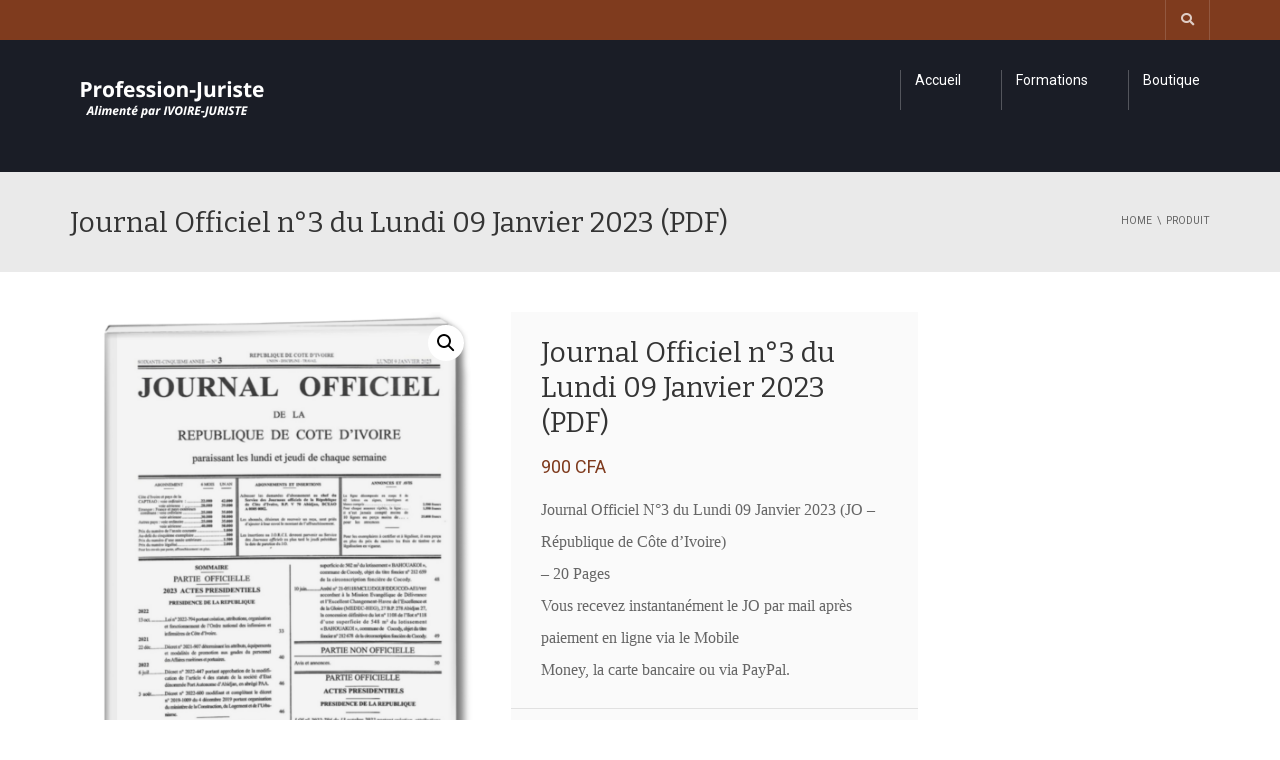

--- FILE ---
content_type: text/html; charset=UTF-8
request_url: https://profession-juriste.ci/produit/journal-officiel-n3-du-lundi-09-janvier-2023-pdf/
body_size: 26885
content:
<!DOCTYPE html>
<!--[if IE 7]>
<html class="ie ie7" lang="fr-FR">
<![endif]-->
<!--[if IE 8]>
<html class="ie ie8" lang="fr-FR">
<![endif]-->
<!--[if !(IE 7) | !(IE 8)  ]><!-->
<html lang="fr-FR">
<!--<![endif]-->
<head>
<meta charset="UTF-8" />
<meta name="viewport" content="width=device-width, minimum-scale=1.0, initial-scale=1.0">

<link rel="profile" href="https://gmpg.org/xfn/11" />
<link rel="pingback" href="https://profession-juriste.ci/xmlrpc.php" />
<!--[if lt IE 9]>
<script src="https://profession-juriste.ci/wp-content/themes/university/js/html5.js" type="text/javascript"></script>
<![endif]-->
<!--[if lte IE 9]>
<link rel="stylesheet" type="text/css" href="https://profession-juriste.ci/wp-content/themes/university/css/ie.css" />
<![endif]-->
<style type="text/css" >
	@media only screen and (-webkit-min-device-pixel-ratio: 2),(min-resolution: 192dpi) {
		/* Retina Logo */
		.logo{background:url(https://profession-juriste.ci/wp-content/uploads/2014/10/LOGO-Profession-Juriste-9-e1708626741227.png) no-repeat center; display:inline-block !important; background-size:contain;}
		.logo img{ opacity:0; visibility:hidden}
		.logo *{display:inline-block}
	}
</style>
	<meta property="og:image" content="https://profession-juriste.ci/wp-content/uploads/2023/03/JO-N3-3D.png"/>
	<meta property="og:title" content="Journal Officiel n°3 du Lundi 09 Janvier 2023 (PDF)"/>
	<meta property="og:url" content="https://profession-juriste.ci/produit/journal-officiel-n3-du-lundi-09-janvier-2023-pdf/"/>
	<meta property="og:site_name" content="PROFESSION JURISTE"/>
	<meta property="og:type" content=""/>
	<meta property="og:description" content="&lt;span style=&quot;font-family: georgia, palatino, serif; font-size: 12pt;&quot;&gt;Journal Officiel N°3 du Lundi 09 Janvier 2023 (JO - République de Côte d&#039;Ivoire)&lt;/span&gt;
&lt;span style=&quot;font-family: georgia, palatino, serif; font-size: 12pt;&quot;&gt;- 20 Pages&lt;/span&gt;
&lt;span style=&quot;font-family: georgia, palatino, serif; font-size: 12pt;&quot;&gt;Vous recevez instantanément le JO par mail après paiement en ligne via le Mobile&lt;/span&gt;
&lt;span style=&quot;font-family: georgia, palatino, serif; font-size: 12pt;&quot;&gt;Money, la carte bancaire ou via PayPal. &lt;/span&gt;"/>
	<meta property="description" content="&lt;span style=&quot;font-family: georgia, palatino, serif; font-size: 12pt;&quot;&gt;Journal Officiel N°3 du Lundi 09 Janvier 2023 (JO - République de Côte d&#039;Ivoire)&lt;/span&gt;
&lt;span style=&quot;font-family: georgia, palatino, serif; font-size: 12pt;&quot;&gt;- 20 Pages&lt;/span&gt;
&lt;span style=&quot;font-family: georgia, palatino, serif; font-size: 12pt;&quot;&gt;Vous recevez instantanément le JO par mail après paiement en ligne via le Mobile&lt;/span&gt;
&lt;span style=&quot;font-family: georgia, palatino, serif; font-size: 12pt;&quot;&gt;Money, la carte bancaire ou via PayPal. &lt;/span&gt;"/>
	<meta name='robots' content='index, follow, max-image-preview:large, max-snippet:-1, max-video-preview:-1' />
<script>window._wca = window._wca || [];</script>

	<!-- This site is optimized with the Yoast SEO plugin v26.8 - https://yoast.com/product/yoast-seo-wordpress/ -->
	<title>Journal Officiel n°3 du Lundi 09 Janvier 2023 (PDF) - PROFESSION JURISTE</title>
	<meta name="description" content="Journal Officiel N°3 du Lundi 09 Janvier 2023 (Républiquede Côte d&#039;Ivoire) – JORCI" />
	<link rel="canonical" href="https://profession-juriste.ci/produit/journal-officiel-n3-du-lundi-09-janvier-2023-pdf/" />
	<meta property="og:locale" content="fr_FR" />
	<meta property="og:type" content="article" />
	<meta property="og:title" content="Journal Officiel n°3 du Lundi 09 Janvier 2023 (PDF) - PROFESSION JURISTE" />
	<meta property="og:description" content="Journal Officiel N°3 du Lundi 09 Janvier 2023 (Républiquede Côte d&#039;Ivoire) – JORCI" />
	<meta property="og:url" content="https://profession-juriste.ci/produit/journal-officiel-n3-du-lundi-09-janvier-2023-pdf/" />
	<meta property="og:site_name" content="PROFESSION JURISTE" />
	<meta property="og:image" content="https://profession-juriste.ci/wp-content/uploads/2023/03/JO-N3-3D.png" />
	<meta property="og:image:width" content="1370" />
	<meta property="og:image:height" content="1738" />
	<meta property="og:image:type" content="image/png" />
	<meta name="twitter:card" content="summary_large_image" />
	<meta name="twitter:label1" content="Durée de lecture estimée" />
	<meta name="twitter:data1" content="2 minutes" />
	<script type="application/ld+json" class="yoast-schema-graph">{"@context":"https://schema.org","@graph":[{"@type":"WebPage","@id":"https://profession-juriste.ci/produit/journal-officiel-n3-du-lundi-09-janvier-2023-pdf/","url":"https://profession-juriste.ci/produit/journal-officiel-n3-du-lundi-09-janvier-2023-pdf/","name":"Journal Officiel n°3 du Lundi 09 Janvier 2023 (PDF) - PROFESSION JURISTE","isPartOf":{"@id":"https://profession-juriste.ci/#website"},"primaryImageOfPage":{"@id":"https://profession-juriste.ci/produit/journal-officiel-n3-du-lundi-09-janvier-2023-pdf/#primaryimage"},"image":{"@id":"https://profession-juriste.ci/produit/journal-officiel-n3-du-lundi-09-janvier-2023-pdf/#primaryimage"},"thumbnailUrl":"https://profession-juriste.ci/wp-content/uploads/2023/03/JO-N3-3D.png","datePublished":"2023-03-03T14:39:41+00:00","description":"Journal Officiel N°3 du Lundi 09 Janvier 2023 (Républiquede Côte d'Ivoire) – JORCI","breadcrumb":{"@id":"https://profession-juriste.ci/produit/journal-officiel-n3-du-lundi-09-janvier-2023-pdf/#breadcrumb"},"inLanguage":"fr-FR","potentialAction":[{"@type":"ReadAction","target":["https://profession-juriste.ci/produit/journal-officiel-n3-du-lundi-09-janvier-2023-pdf/"]}]},{"@type":"ImageObject","inLanguage":"fr-FR","@id":"https://profession-juriste.ci/produit/journal-officiel-n3-du-lundi-09-janvier-2023-pdf/#primaryimage","url":"https://profession-juriste.ci/wp-content/uploads/2023/03/JO-N3-3D.png","contentUrl":"https://profession-juriste.ci/wp-content/uploads/2023/03/JO-N3-3D.png","width":1370,"height":1738},{"@type":"BreadcrumbList","@id":"https://profession-juriste.ci/produit/journal-officiel-n3-du-lundi-09-janvier-2023-pdf/#breadcrumb","itemListElement":[{"@type":"ListItem","position":1,"name":"Accueil","item":"https://profession-juriste.ci/"},{"@type":"ListItem","position":2,"name":"Boutique","item":"https://profession-juriste.ci/shop/"},{"@type":"ListItem","position":3,"name":"Journal Officiel n°3 du Lundi 09 Janvier 2023 (PDF)"}]},{"@type":"WebSite","@id":"https://profession-juriste.ci/#website","url":"https://profession-juriste.ci/","name":"PROFESSION JURISTE","description":"","alternateName":"Votre site web destiné aux professionnels du droit ivoirien et droit OHADA","potentialAction":[{"@type":"SearchAction","target":{"@type":"EntryPoint","urlTemplate":"https://profession-juriste.ci/?s={search_term_string}"},"query-input":{"@type":"PropertyValueSpecification","valueRequired":true,"valueName":"search_term_string"}}],"inLanguage":"fr-FR"}]}</script>
	<!-- / Yoast SEO plugin. -->


<link rel='dns-prefetch' href='//stats.wp.com' />
<link rel='dns-prefetch' href='//fonts.googleapis.com' />
<link rel='dns-prefetch' href='//use.fontawesome.com' />
<link rel="alternate" type="application/rss+xml" title="PROFESSION JURISTE &raquo; Flux" href="https://profession-juriste.ci/feed/" />
<link rel="alternate" type="application/rss+xml" title="PROFESSION JURISTE &raquo; Flux des commentaires" href="https://profession-juriste.ci/comments/feed/" />
<link rel="alternate" type="application/rss+xml" title="PROFESSION JURISTE &raquo; Journal Officiel n°3 du Lundi 09 Janvier 2023 (PDF) Flux des commentaires" href="https://profession-juriste.ci/produit/journal-officiel-n3-du-lundi-09-janvier-2023-pdf/feed/" />
<link rel="alternate" title="oEmbed (JSON)" type="application/json+oembed" href="https://profession-juriste.ci/wp-json/oembed/1.0/embed?url=https%3A%2F%2Fprofession-juriste.ci%2Fproduit%2Fjournal-officiel-n3-du-lundi-09-janvier-2023-pdf%2F" />
<link rel="alternate" title="oEmbed (XML)" type="text/xml+oembed" href="https://profession-juriste.ci/wp-json/oembed/1.0/embed?url=https%3A%2F%2Fprofession-juriste.ci%2Fproduit%2Fjournal-officiel-n3-du-lundi-09-janvier-2023-pdf%2F&#038;format=xml" />
<style id='wp-img-auto-sizes-contain-inline-css' type='text/css'>
img:is([sizes=auto i],[sizes^="auto," i]){contain-intrinsic-size:3000px 1500px}
/*# sourceURL=wp-img-auto-sizes-contain-inline-css */
</style>
<link rel='stylesheet' id='wdp_cart-summary-css' href='https://profession-juriste.ci/wp-content/plugins/advanced-dynamic-pricing-for-woocommerce/BaseVersion/assets/css/cart-summary.css?ver=4.11.0' type='text/css' media='all' />
<link rel='stylesheet' id='woolentor-product-grid-modern-css' href='https://profession-juriste.ci/wp-content/plugins/woolentor-addons/assets/css/product-grid/modern.css?ver=3.3.1' type='text/css' media='all' />
<link rel='stylesheet' id='woolentor-product-grid-luxury-css' href='https://profession-juriste.ci/wp-content/plugins/woolentor-addons/assets/css/product-grid/luxury.css?ver=3.3.1' type='text/css' media='all' />
<link rel='stylesheet' id='woolentor-product-grid-editorial-css' href='https://profession-juriste.ci/wp-content/plugins/woolentor-addons/assets/css/product-grid/editorial.css?ver=3.3.1' type='text/css' media='all' />
<link rel='stylesheet' id='woolentor-product-grid-magazine-css' href='https://profession-juriste.ci/wp-content/plugins/woolentor-addons/assets/css/product-grid/magazine.css?ver=3.3.1' type='text/css' media='all' />
<link rel='stylesheet' id='dce-dynamic-visibility-style-css' href='https://profession-juriste.ci/wp-content/plugins/dynamic-visibility-for-elementor/assets/css/dynamic-visibility.css?ver=6.0.2' type='text/css' media='all' />
<style id='wp-emoji-styles-inline-css' type='text/css'>

	img.wp-smiley, img.emoji {
		display: inline !important;
		border: none !important;
		box-shadow: none !important;
		height: 1em !important;
		width: 1em !important;
		margin: 0 0.07em !important;
		vertical-align: -0.1em !important;
		background: none !important;
		padding: 0 !important;
	}
/*# sourceURL=wp-emoji-styles-inline-css */
</style>
<link rel='stylesheet' id='wp-block-library-css' href='https://profession-juriste.ci/wp-includes/css/dist/block-library/style.min.css?ver=6.9' type='text/css' media='all' />
<style id='classic-theme-styles-inline-css' type='text/css'>
/*! This file is auto-generated */
.wp-block-button__link{color:#fff;background-color:#32373c;border-radius:9999px;box-shadow:none;text-decoration:none;padding:calc(.667em + 2px) calc(1.333em + 2px);font-size:1.125em}.wp-block-file__button{background:#32373c;color:#fff;text-decoration:none}
/*# sourceURL=/wp-includes/css/classic-themes.min.css */
</style>
<link rel='stylesheet' id='mediaelement-css' href='https://profession-juriste.ci/wp-includes/js/mediaelement/mediaelementplayer-legacy.min.css?ver=4.2.17' type='text/css' media='all' />
<link rel='stylesheet' id='wp-mediaelement-css' href='https://profession-juriste.ci/wp-includes/js/mediaelement/wp-mediaelement.min.css?ver=6.9' type='text/css' media='all' />
<style id='jetpack-sharing-buttons-style-inline-css' type='text/css'>
.jetpack-sharing-buttons__services-list{display:flex;flex-direction:row;flex-wrap:wrap;gap:0;list-style-type:none;margin:5px;padding:0}.jetpack-sharing-buttons__services-list.has-small-icon-size{font-size:12px}.jetpack-sharing-buttons__services-list.has-normal-icon-size{font-size:16px}.jetpack-sharing-buttons__services-list.has-large-icon-size{font-size:24px}.jetpack-sharing-buttons__services-list.has-huge-icon-size{font-size:36px}@media print{.jetpack-sharing-buttons__services-list{display:none!important}}.editor-styles-wrapper .wp-block-jetpack-sharing-buttons{gap:0;padding-inline-start:0}ul.jetpack-sharing-buttons__services-list.has-background{padding:1.25em 2.375em}
/*# sourceURL=https://profession-juriste.ci/wp-content/plugins/jetpack/_inc/blocks/sharing-buttons/view.css */
</style>
<link rel='stylesheet' id='woolentor-block-common-css' href='https://profession-juriste.ci/wp-content/plugins/woolentor-addons/woolentor-blocks/assets/css/common-style.css?ver=3.3.1' type='text/css' media='all' />
<link rel='stylesheet' id='woolentor-block-default-css' href='https://profession-juriste.ci/wp-content/plugins/woolentor-addons/woolentor-blocks/assets/css/style-index.css?ver=3.3.1' type='text/css' media='all' />
<style id='font-awesome-svg-styles-default-inline-css' type='text/css'>
.svg-inline--fa {
  display: inline-block;
  height: 1em;
  overflow: visible;
  vertical-align: -.125em;
}
/*# sourceURL=font-awesome-svg-styles-default-inline-css */
</style>
<link rel='stylesheet' id='font-awesome-svg-styles-css' href='https://profession-juriste.ci/wp-content/uploads/font-awesome/v5.14.0/css/svg-with-js.css' type='text/css' media='all' />
<style id='font-awesome-svg-styles-inline-css' type='text/css'>
   .wp-block-font-awesome-icon svg::before,
   .wp-rich-text-font-awesome-icon svg::before {content: unset;}
/*# sourceURL=font-awesome-svg-styles-inline-css */
</style>
<style id='global-styles-inline-css' type='text/css'>
:root{--wp--preset--aspect-ratio--square: 1;--wp--preset--aspect-ratio--4-3: 4/3;--wp--preset--aspect-ratio--3-4: 3/4;--wp--preset--aspect-ratio--3-2: 3/2;--wp--preset--aspect-ratio--2-3: 2/3;--wp--preset--aspect-ratio--16-9: 16/9;--wp--preset--aspect-ratio--9-16: 9/16;--wp--preset--color--black: #000000;--wp--preset--color--cyan-bluish-gray: #abb8c3;--wp--preset--color--white: #ffffff;--wp--preset--color--pale-pink: #f78da7;--wp--preset--color--vivid-red: #cf2e2e;--wp--preset--color--luminous-vivid-orange: #ff6900;--wp--preset--color--luminous-vivid-amber: #fcb900;--wp--preset--color--light-green-cyan: #7bdcb5;--wp--preset--color--vivid-green-cyan: #00d084;--wp--preset--color--pale-cyan-blue: #8ed1fc;--wp--preset--color--vivid-cyan-blue: #0693e3;--wp--preset--color--vivid-purple: #9b51e0;--wp--preset--gradient--vivid-cyan-blue-to-vivid-purple: linear-gradient(135deg,rgb(6,147,227) 0%,rgb(155,81,224) 100%);--wp--preset--gradient--light-green-cyan-to-vivid-green-cyan: linear-gradient(135deg,rgb(122,220,180) 0%,rgb(0,208,130) 100%);--wp--preset--gradient--luminous-vivid-amber-to-luminous-vivid-orange: linear-gradient(135deg,rgb(252,185,0) 0%,rgb(255,105,0) 100%);--wp--preset--gradient--luminous-vivid-orange-to-vivid-red: linear-gradient(135deg,rgb(255,105,0) 0%,rgb(207,46,46) 100%);--wp--preset--gradient--very-light-gray-to-cyan-bluish-gray: linear-gradient(135deg,rgb(238,238,238) 0%,rgb(169,184,195) 100%);--wp--preset--gradient--cool-to-warm-spectrum: linear-gradient(135deg,rgb(74,234,220) 0%,rgb(151,120,209) 20%,rgb(207,42,186) 40%,rgb(238,44,130) 60%,rgb(251,105,98) 80%,rgb(254,248,76) 100%);--wp--preset--gradient--blush-light-purple: linear-gradient(135deg,rgb(255,206,236) 0%,rgb(152,150,240) 100%);--wp--preset--gradient--blush-bordeaux: linear-gradient(135deg,rgb(254,205,165) 0%,rgb(254,45,45) 50%,rgb(107,0,62) 100%);--wp--preset--gradient--luminous-dusk: linear-gradient(135deg,rgb(255,203,112) 0%,rgb(199,81,192) 50%,rgb(65,88,208) 100%);--wp--preset--gradient--pale-ocean: linear-gradient(135deg,rgb(255,245,203) 0%,rgb(182,227,212) 50%,rgb(51,167,181) 100%);--wp--preset--gradient--electric-grass: linear-gradient(135deg,rgb(202,248,128) 0%,rgb(113,206,126) 100%);--wp--preset--gradient--midnight: linear-gradient(135deg,rgb(2,3,129) 0%,rgb(40,116,252) 100%);--wp--preset--font-size--small: 13px;--wp--preset--font-size--medium: 20px;--wp--preset--font-size--large: 36px;--wp--preset--font-size--x-large: 42px;--wp--preset--spacing--20: 0.44rem;--wp--preset--spacing--30: 0.67rem;--wp--preset--spacing--40: 1rem;--wp--preset--spacing--50: 1.5rem;--wp--preset--spacing--60: 2.25rem;--wp--preset--spacing--70: 3.38rem;--wp--preset--spacing--80: 5.06rem;--wp--preset--shadow--natural: 6px 6px 9px rgba(0, 0, 0, 0.2);--wp--preset--shadow--deep: 12px 12px 50px rgba(0, 0, 0, 0.4);--wp--preset--shadow--sharp: 6px 6px 0px rgba(0, 0, 0, 0.2);--wp--preset--shadow--outlined: 6px 6px 0px -3px rgb(255, 255, 255), 6px 6px rgb(0, 0, 0);--wp--preset--shadow--crisp: 6px 6px 0px rgb(0, 0, 0);}:where(.is-layout-flex){gap: 0.5em;}:where(.is-layout-grid){gap: 0.5em;}body .is-layout-flex{display: flex;}.is-layout-flex{flex-wrap: wrap;align-items: center;}.is-layout-flex > :is(*, div){margin: 0;}body .is-layout-grid{display: grid;}.is-layout-grid > :is(*, div){margin: 0;}:where(.wp-block-columns.is-layout-flex){gap: 2em;}:where(.wp-block-columns.is-layout-grid){gap: 2em;}:where(.wp-block-post-template.is-layout-flex){gap: 1.25em;}:where(.wp-block-post-template.is-layout-grid){gap: 1.25em;}.has-black-color{color: var(--wp--preset--color--black) !important;}.has-cyan-bluish-gray-color{color: var(--wp--preset--color--cyan-bluish-gray) !important;}.has-white-color{color: var(--wp--preset--color--white) !important;}.has-pale-pink-color{color: var(--wp--preset--color--pale-pink) !important;}.has-vivid-red-color{color: var(--wp--preset--color--vivid-red) !important;}.has-luminous-vivid-orange-color{color: var(--wp--preset--color--luminous-vivid-orange) !important;}.has-luminous-vivid-amber-color{color: var(--wp--preset--color--luminous-vivid-amber) !important;}.has-light-green-cyan-color{color: var(--wp--preset--color--light-green-cyan) !important;}.has-vivid-green-cyan-color{color: var(--wp--preset--color--vivid-green-cyan) !important;}.has-pale-cyan-blue-color{color: var(--wp--preset--color--pale-cyan-blue) !important;}.has-vivid-cyan-blue-color{color: var(--wp--preset--color--vivid-cyan-blue) !important;}.has-vivid-purple-color{color: var(--wp--preset--color--vivid-purple) !important;}.has-black-background-color{background-color: var(--wp--preset--color--black) !important;}.has-cyan-bluish-gray-background-color{background-color: var(--wp--preset--color--cyan-bluish-gray) !important;}.has-white-background-color{background-color: var(--wp--preset--color--white) !important;}.has-pale-pink-background-color{background-color: var(--wp--preset--color--pale-pink) !important;}.has-vivid-red-background-color{background-color: var(--wp--preset--color--vivid-red) !important;}.has-luminous-vivid-orange-background-color{background-color: var(--wp--preset--color--luminous-vivid-orange) !important;}.has-luminous-vivid-amber-background-color{background-color: var(--wp--preset--color--luminous-vivid-amber) !important;}.has-light-green-cyan-background-color{background-color: var(--wp--preset--color--light-green-cyan) !important;}.has-vivid-green-cyan-background-color{background-color: var(--wp--preset--color--vivid-green-cyan) !important;}.has-pale-cyan-blue-background-color{background-color: var(--wp--preset--color--pale-cyan-blue) !important;}.has-vivid-cyan-blue-background-color{background-color: var(--wp--preset--color--vivid-cyan-blue) !important;}.has-vivid-purple-background-color{background-color: var(--wp--preset--color--vivid-purple) !important;}.has-black-border-color{border-color: var(--wp--preset--color--black) !important;}.has-cyan-bluish-gray-border-color{border-color: var(--wp--preset--color--cyan-bluish-gray) !important;}.has-white-border-color{border-color: var(--wp--preset--color--white) !important;}.has-pale-pink-border-color{border-color: var(--wp--preset--color--pale-pink) !important;}.has-vivid-red-border-color{border-color: var(--wp--preset--color--vivid-red) !important;}.has-luminous-vivid-orange-border-color{border-color: var(--wp--preset--color--luminous-vivid-orange) !important;}.has-luminous-vivid-amber-border-color{border-color: var(--wp--preset--color--luminous-vivid-amber) !important;}.has-light-green-cyan-border-color{border-color: var(--wp--preset--color--light-green-cyan) !important;}.has-vivid-green-cyan-border-color{border-color: var(--wp--preset--color--vivid-green-cyan) !important;}.has-pale-cyan-blue-border-color{border-color: var(--wp--preset--color--pale-cyan-blue) !important;}.has-vivid-cyan-blue-border-color{border-color: var(--wp--preset--color--vivid-cyan-blue) !important;}.has-vivid-purple-border-color{border-color: var(--wp--preset--color--vivid-purple) !important;}.has-vivid-cyan-blue-to-vivid-purple-gradient-background{background: var(--wp--preset--gradient--vivid-cyan-blue-to-vivid-purple) !important;}.has-light-green-cyan-to-vivid-green-cyan-gradient-background{background: var(--wp--preset--gradient--light-green-cyan-to-vivid-green-cyan) !important;}.has-luminous-vivid-amber-to-luminous-vivid-orange-gradient-background{background: var(--wp--preset--gradient--luminous-vivid-amber-to-luminous-vivid-orange) !important;}.has-luminous-vivid-orange-to-vivid-red-gradient-background{background: var(--wp--preset--gradient--luminous-vivid-orange-to-vivid-red) !important;}.has-very-light-gray-to-cyan-bluish-gray-gradient-background{background: var(--wp--preset--gradient--very-light-gray-to-cyan-bluish-gray) !important;}.has-cool-to-warm-spectrum-gradient-background{background: var(--wp--preset--gradient--cool-to-warm-spectrum) !important;}.has-blush-light-purple-gradient-background{background: var(--wp--preset--gradient--blush-light-purple) !important;}.has-blush-bordeaux-gradient-background{background: var(--wp--preset--gradient--blush-bordeaux) !important;}.has-luminous-dusk-gradient-background{background: var(--wp--preset--gradient--luminous-dusk) !important;}.has-pale-ocean-gradient-background{background: var(--wp--preset--gradient--pale-ocean) !important;}.has-electric-grass-gradient-background{background: var(--wp--preset--gradient--electric-grass) !important;}.has-midnight-gradient-background{background: var(--wp--preset--gradient--midnight) !important;}.has-small-font-size{font-size: var(--wp--preset--font-size--small) !important;}.has-medium-font-size{font-size: var(--wp--preset--font-size--medium) !important;}.has-large-font-size{font-size: var(--wp--preset--font-size--large) !important;}.has-x-large-font-size{font-size: var(--wp--preset--font-size--x-large) !important;}
:where(.wp-block-post-template.is-layout-flex){gap: 1.25em;}:where(.wp-block-post-template.is-layout-grid){gap: 1.25em;}
:where(.wp-block-term-template.is-layout-flex){gap: 1.25em;}:where(.wp-block-term-template.is-layout-grid){gap: 1.25em;}
:where(.wp-block-columns.is-layout-flex){gap: 2em;}:where(.wp-block-columns.is-layout-grid){gap: 2em;}
:root :where(.wp-block-pullquote){font-size: 1.5em;line-height: 1.6;}
/*# sourceURL=global-styles-inline-css */
</style>
<link rel='stylesheet' id='dashicons-css' href='https://profession-juriste.ci/wp-includes/css/dashicons.min.css?ver=6.9' type='text/css' media='all' />
<link rel='stylesheet' id='admin-bar-css' href='https://profession-juriste.ci/wp-includes/css/admin-bar.min.css?ver=6.9' type='text/css' media='all' />
<style id='admin-bar-inline-css' type='text/css'>

    /* Hide CanvasJS credits for P404 charts specifically */
    #p404RedirectChart .canvasjs-chart-credit {
        display: none !important;
    }
    
    #p404RedirectChart canvas {
        border-radius: 6px;
    }

    .p404-redirect-adminbar-weekly-title {
        font-weight: bold;
        font-size: 14px;
        color: #fff;
        margin-bottom: 6px;
    }

    #wpadminbar #wp-admin-bar-p404_free_top_button .ab-icon:before {
        content: "\f103";
        color: #dc3545;
        top: 3px;
    }
    
    #wp-admin-bar-p404_free_top_button .ab-item {
        min-width: 80px !important;
        padding: 0px !important;
    }
    
    /* Ensure proper positioning and z-index for P404 dropdown */
    .p404-redirect-adminbar-dropdown-wrap { 
        min-width: 0; 
        padding: 0;
        position: static !important;
    }
    
    #wpadminbar #wp-admin-bar-p404_free_top_button_dropdown {
        position: static !important;
    }
    
    #wpadminbar #wp-admin-bar-p404_free_top_button_dropdown .ab-item {
        padding: 0 !important;
        margin: 0 !important;
    }
    
    .p404-redirect-dropdown-container {
        min-width: 340px;
        padding: 18px 18px 12px 18px;
        background: #23282d !important;
        color: #fff;
        border-radius: 12px;
        box-shadow: 0 8px 32px rgba(0,0,0,0.25);
        margin-top: 10px;
        position: relative !important;
        z-index: 999999 !important;
        display: block !important;
        border: 1px solid #444;
    }
    
    /* Ensure P404 dropdown appears on hover */
    #wpadminbar #wp-admin-bar-p404_free_top_button .p404-redirect-dropdown-container { 
        display: none !important;
    }
    
    #wpadminbar #wp-admin-bar-p404_free_top_button:hover .p404-redirect-dropdown-container { 
        display: block !important;
    }
    
    #wpadminbar #wp-admin-bar-p404_free_top_button:hover #wp-admin-bar-p404_free_top_button_dropdown .p404-redirect-dropdown-container {
        display: block !important;
    }
    
    .p404-redirect-card {
        background: #2c3338;
        border-radius: 8px;
        padding: 18px 18px 12px 18px;
        box-shadow: 0 2px 8px rgba(0,0,0,0.07);
        display: flex;
        flex-direction: column;
        align-items: flex-start;
        border: 1px solid #444;
    }
    
    .p404-redirect-btn {
        display: inline-block;
        background: #dc3545;
        color: #fff !important;
        font-weight: bold;
        padding: 5px 22px;
        border-radius: 8px;
        text-decoration: none;
        font-size: 17px;
        transition: background 0.2s, box-shadow 0.2s;
        margin-top: 8px;
        box-shadow: 0 2px 8px rgba(220,53,69,0.15);
        text-align: center;
        line-height: 1.6;
    }
    
    .p404-redirect-btn:hover {
        background: #c82333;
        color: #fff !important;
        box-shadow: 0 4px 16px rgba(220,53,69,0.25);
    }
    
    /* Prevent conflicts with other admin bar dropdowns */
    #wpadminbar .ab-top-menu > li:hover > .ab-item,
    #wpadminbar .ab-top-menu > li.hover > .ab-item {
        z-index: auto;
    }
    
    #wpadminbar #wp-admin-bar-p404_free_top_button:hover > .ab-item {
        z-index: 999998 !important;
    }
    
/*# sourceURL=admin-bar-inline-css */
</style>
<link rel='stylesheet' id='contact-form-7-css' href='https://profession-juriste.ci/wp-content/plugins/contact-form-7/includes/css/styles.css?ver=6.1.4' type='text/css' media='all' />
<link rel='stylesheet' id='photoswipe-css' href='https://profession-juriste.ci/wp-content/plugins/woocommerce/assets/css/photoswipe/photoswipe.min.css?ver=10.4.3' type='text/css' media='all' />
<link rel='stylesheet' id='photoswipe-default-skin-css' href='https://profession-juriste.ci/wp-content/plugins/woocommerce/assets/css/photoswipe/default-skin/default-skin.min.css?ver=10.4.3' type='text/css' media='all' />
<link rel='stylesheet' id='woocommerce-layout-css' href='https://profession-juriste.ci/wp-content/plugins/woocommerce/assets/css/woocommerce-layout.css?ver=10.4.3' type='text/css' media='all' />
<style id='woocommerce-layout-inline-css' type='text/css'>

	.infinite-scroll .woocommerce-pagination {
		display: none;
	}
/*# sourceURL=woocommerce-layout-inline-css */
</style>
<link rel='stylesheet' id='woocommerce-smallscreen-css' href='https://profession-juriste.ci/wp-content/plugins/woocommerce/assets/css/woocommerce-smallscreen.css?ver=10.4.3' type='text/css' media='only screen and (max-width: 768px)' />
<link rel='stylesheet' id='woocommerce-general-css' href='https://profession-juriste.ci/wp-content/plugins/woocommerce/assets/css/woocommerce.css?ver=10.4.3' type='text/css' media='all' />
<style id='woocommerce-inline-inline-css' type='text/css'>
.woocommerce form .form-row .required { visibility: visible; }
/*# sourceURL=woocommerce-inline-inline-css */
</style>
<link rel='stylesheet' id='omw_style-css' href='https://profession-juriste.ci/wp-content/plugins/woo-order-on-whatsapp//assets/css/style.min.css?ver=2.4.2' type='text/css' media='all' />
<link rel='stylesheet' id='font-awesome-css' href='https://profession-juriste.ci/wp-content/themes/university/fonts/css/font-awesome.min.css?ver=6.9' type='text/css' media='all' />
<link rel='stylesheet' id='simple-line-icons-wl-css' href='https://profession-juriste.ci/wp-content/plugins/woolentor-addons/assets/css/simple-line-icons.css?ver=3.3.1' type='text/css' media='all' />
<link rel='stylesheet' id='htflexboxgrid-css' href='https://profession-juriste.ci/wp-content/plugins/woolentor-addons/assets/css/htflexboxgrid.css?ver=3.3.1' type='text/css' media='all' />
<link rel='stylesheet' id='slick-css' href='https://profession-juriste.ci/wp-content/plugins/woolentor-addons/assets/css/slick.css?ver=3.3.1' type='text/css' media='all' />
<link rel='stylesheet' id='woolentor-widgets-css' href='https://profession-juriste.ci/wp-content/plugins/woolentor-addons/assets/css/woolentor-widgets.css?ver=3.3.1' type='text/css' media='all' />
<link rel='stylesheet' id='woolentor-quickview-css' href='https://profession-juriste.ci/wp-content/plugins/woolentor-addons/includes/modules/quickview/assets/css/frontend.css?ver=3.3.1' type='text/css' media='all' />
<link rel='stylesheet' id='bootstrap-css' href='https://profession-juriste.ci/wp-content/themes/university/css/bootstrap.min.css?ver=6.9' type='text/css' media='all' />
<link rel='stylesheet' id='owl-carousel-css' href='https://profession-juriste.ci/wp-content/themes/university/js/owl-carousel/owl.carousel.min.css?ver=6.9' type='text/css' media='all' />
<link rel='stylesheet' id='owl-carousel-theme-css' href='https://profession-juriste.ci/wp-content/themes/university/js/owl-carousel/owl.theme.default.min.css?ver=6.9' type='text/css' media='all' />
<link rel='stylesheet' id='parent-style-css' href='https://profession-juriste.ci/wp-content/themes/university/style.css?ver=6.9' type='text/css' media='all' />
<link rel='stylesheet' id='google-font-css' href='//fonts.googleapis.com/css?family=Roboto%3A400%2C300%2C500%2C400italic%2C700%2C500italic%2FScript%3Alatin-ext%7CBitter&#038;ver=6.9' type='text/css' media='all' />
<link rel='stylesheet' id='style-css' href='https://profession-juriste.ci/wp-content/themes/university-child/style.css?ver=6.9' type='text/css' media='all' />
<link rel='stylesheet' id='font-awesome-official-css' href='https://use.fontawesome.com/releases/v5.14.0/css/all.css' type='text/css' media='all' integrity="sha384-HzLeBuhoNPvSl5KYnjx0BT+WB0QEEqLprO+NBkkk5gbc67FTaL7XIGa2w1L0Xbgc" crossorigin="anonymous" />
<link rel='stylesheet' id='wp-pagenavi-css' href='https://profession-juriste.ci/wp-content/plugins/wp-pagenavi/pagenavi-css.css?ver=2.70' type='text/css' media='all' />
<link rel='stylesheet' id='font-awesome-official-v4shim-css' href='https://use.fontawesome.com/releases/v5.14.0/css/v4-shims.css' type='text/css' media='all' integrity="sha384-9aKO2QU3KETrRCCXFbhLK16iRd15nC+OYEmpVb54jY8/CEXz/GVRsnM73wcbYw+m" crossorigin="anonymous" />
<style id='font-awesome-official-v4shim-inline-css' type='text/css'>
@font-face {
font-family: "FontAwesome";
font-display: block;
src: url("https://use.fontawesome.com/releases/v5.14.0/webfonts/fa-brands-400.eot"),
		url("https://use.fontawesome.com/releases/v5.14.0/webfonts/fa-brands-400.eot?#iefix") format("embedded-opentype"),
		url("https://use.fontawesome.com/releases/v5.14.0/webfonts/fa-brands-400.woff2") format("woff2"),
		url("https://use.fontawesome.com/releases/v5.14.0/webfonts/fa-brands-400.woff") format("woff"),
		url("https://use.fontawesome.com/releases/v5.14.0/webfonts/fa-brands-400.ttf") format("truetype"),
		url("https://use.fontawesome.com/releases/v5.14.0/webfonts/fa-brands-400.svg#fontawesome") format("svg");
}

@font-face {
font-family: "FontAwesome";
font-display: block;
src: url("https://use.fontawesome.com/releases/v5.14.0/webfonts/fa-solid-900.eot"),
		url("https://use.fontawesome.com/releases/v5.14.0/webfonts/fa-solid-900.eot?#iefix") format("embedded-opentype"),
		url("https://use.fontawesome.com/releases/v5.14.0/webfonts/fa-solid-900.woff2") format("woff2"),
		url("https://use.fontawesome.com/releases/v5.14.0/webfonts/fa-solid-900.woff") format("woff"),
		url("https://use.fontawesome.com/releases/v5.14.0/webfonts/fa-solid-900.ttf") format("truetype"),
		url("https://use.fontawesome.com/releases/v5.14.0/webfonts/fa-solid-900.svg#fontawesome") format("svg");
}

@font-face {
font-family: "FontAwesome";
font-display: block;
src: url("https://use.fontawesome.com/releases/v5.14.0/webfonts/fa-regular-400.eot"),
		url("https://use.fontawesome.com/releases/v5.14.0/webfonts/fa-regular-400.eot?#iefix") format("embedded-opentype"),
		url("https://use.fontawesome.com/releases/v5.14.0/webfonts/fa-regular-400.woff2") format("woff2"),
		url("https://use.fontawesome.com/releases/v5.14.0/webfonts/fa-regular-400.woff") format("woff"),
		url("https://use.fontawesome.com/releases/v5.14.0/webfonts/fa-regular-400.ttf") format("truetype"),
		url("https://use.fontawesome.com/releases/v5.14.0/webfonts/fa-regular-400.svg#fontawesome") format("svg");
unicode-range: U+F004-F005,U+F007,U+F017,U+F022,U+F024,U+F02E,U+F03E,U+F044,U+F057-F059,U+F06E,U+F070,U+F075,U+F07B-F07C,U+F080,U+F086,U+F089,U+F094,U+F09D,U+F0A0,U+F0A4-F0A7,U+F0C5,U+F0C7-F0C8,U+F0E0,U+F0EB,U+F0F3,U+F0F8,U+F0FE,U+F111,U+F118-F11A,U+F11C,U+F133,U+F144,U+F146,U+F14A,U+F14D-F14E,U+F150-F152,U+F15B-F15C,U+F164-F165,U+F185-F186,U+F191-F192,U+F1AD,U+F1C1-F1C9,U+F1CD,U+F1D8,U+F1E3,U+F1EA,U+F1F6,U+F1F9,U+F20A,U+F247-F249,U+F24D,U+F254-F25B,U+F25D,U+F267,U+F271-F274,U+F279,U+F28B,U+F28D,U+F2B5-F2B6,U+F2B9,U+F2BB,U+F2BD,U+F2C1-F2C2,U+F2D0,U+F2D2,U+F2DC,U+F2ED,U+F328,U+F358-F35B,U+F3A5,U+F3D1,U+F410,U+F4AD;
}
/*# sourceURL=font-awesome-official-v4shim-inline-css */
</style>
<link rel='stylesheet' id='wdp_pricing-table-css' href='https://profession-juriste.ci/wp-content/plugins/advanced-dynamic-pricing-for-woocommerce/BaseVersion/assets/css/pricing-table.css?ver=4.11.0' type='text/css' media='all' />
<link rel='stylesheet' id='wdp_deals-table-css' href='https://profession-juriste.ci/wp-content/plugins/advanced-dynamic-pricing-for-woocommerce/BaseVersion/assets/css/deals-table.css?ver=4.11.0' type='text/css' media='all' />
<script type="text/template" id="tmpl-variation-template">
	<div class="woocommerce-variation-description">{{{ data.variation.variation_description }}}</div>
	<div class="woocommerce-variation-price">{{{ data.variation.price_html }}}</div>
	<div class="woocommerce-variation-availability">{{{ data.variation.availability_html }}}</div>
</script>
<script type="text/template" id="tmpl-unavailable-variation-template">
	<p role="alert">Désolé, ce produit n&rsquo;est pas disponible. Veuillez choisir une combinaison différente.</p>
</script>
<script type="text/javascript" src="https://profession-juriste.ci/wp-includes/js/jquery/jquery.min.js?ver=3.7.1" id="jquery-core-js"></script>
<script type="text/javascript" src="https://profession-juriste.ci/wp-includes/js/jquery/jquery-migrate.min.js?ver=3.4.1" id="jquery-migrate-js"></script>
<script type="text/javascript" data-jetpack-boost="ignore" src="//profession-juriste.ci/wp-content/plugins/revslider/sr6/assets/js/rbtools.min.js?ver=6.7.40" async id="tp-tools-js"></script>
<script type="text/javascript" data-jetpack-boost="ignore" src="//profession-juriste.ci/wp-content/plugins/revslider/sr6/assets/js/rs6.min.js?ver=6.7.40" async id="revmin-js"></script>
<script type="text/javascript" src="https://profession-juriste.ci/wp-content/plugins/woocommerce/assets/js/jquery-blockui/jquery.blockUI.min.js?ver=2.7.0-wc.10.4.3" id="wc-jquery-blockui-js" data-wp-strategy="defer"></script>
<script type="text/javascript" id="wc-add-to-cart-js-extra">
/* <![CDATA[ */
var wc_add_to_cart_params = {"ajax_url":"/wp-admin/admin-ajax.php","wc_ajax_url":"/?wc-ajax=%%endpoint%%","i18n_view_cart":"Voir le panier","cart_url":"https://profession-juriste.ci/cart/","is_cart":"","cart_redirect_after_add":"no"};
//# sourceURL=wc-add-to-cart-js-extra
/* ]]> */
</script>
<script type="text/javascript" src="https://profession-juriste.ci/wp-content/plugins/woocommerce/assets/js/frontend/add-to-cart.min.js?ver=10.4.3" id="wc-add-to-cart-js" data-wp-strategy="defer"></script>
<script type="text/javascript" src="https://profession-juriste.ci/wp-content/plugins/woocommerce/assets/js/photoswipe/photoswipe.min.js?ver=4.1.1-wc.10.4.3" id="wc-photoswipe-js" data-wp-strategy="defer"></script>
<script type="text/javascript" src="https://profession-juriste.ci/wp-content/plugins/woocommerce/assets/js/js-cookie/js.cookie.min.js?ver=2.1.4-wc.10.4.3" id="wc-js-cookie-js" defer="defer" data-wp-strategy="defer"></script>
<script type="text/javascript" id="woocommerce-js-extra">
/* <![CDATA[ */
var woocommerce_params = {"ajax_url":"/wp-admin/admin-ajax.php","wc_ajax_url":"/?wc-ajax=%%endpoint%%","i18n_password_show":"Afficher le mot de passe","i18n_password_hide":"Masquer le mot de passe"};
//# sourceURL=woocommerce-js-extra
/* ]]> */
</script>
<script type="text/javascript" src="https://profession-juriste.ci/wp-content/plugins/woocommerce/assets/js/frontend/woocommerce.min.js?ver=10.4.3" id="woocommerce-js" defer="defer" data-wp-strategy="defer"></script>
<script type="text/javascript" src="https://profession-juriste.ci/wp-content/plugins/js_composer/assets/js/vendors/woocommerce-add-to-cart.js?ver=8.7.2" id="vc_woocommerce-add-to-cart-js-js"></script>
<script type="text/javascript" src="https://profession-juriste.ci/wp-includes/js/underscore.min.js?ver=1.13.7" id="underscore-js"></script>
<script type="text/javascript" id="wp-util-js-extra">
/* <![CDATA[ */
var _wpUtilSettings = {"ajax":{"url":"/wp-admin/admin-ajax.php"}};
//# sourceURL=wp-util-js-extra
/* ]]> */
</script>
<script type="text/javascript" src="https://profession-juriste.ci/wp-includes/js/wp-util.min.js?ver=6.9" id="wp-util-js"></script>
<script type="text/javascript" src="https://profession-juriste.ci/wp-content/themes/university/js/bootstrap.min.js?ver=6.9" id="bootstrap-js"></script>
<script type="text/javascript" src="https://profession-juriste.ci/wp-content/themes/university/js/cactus-themes.js?ver=2.1" id="cactus-themes-js"></script>
<script type="text/javascript" src="https://stats.wp.com/s-202605.js" id="woocommerce-analytics-js" defer="defer" data-wp-strategy="defer"></script>
<script></script><link rel="https://api.w.org/" href="https://profession-juriste.ci/wp-json/" /><link rel="alternate" title="JSON" type="application/json" href="https://profession-juriste.ci/wp-json/wp/v2/product/143876" /><link rel="EditURI" type="application/rsd+xml" title="RSD" href="https://profession-juriste.ci/xmlrpc.php?rsd" />
<meta name="generator" content="WordPress 6.9" />
<meta name="generator" content="WooCommerce 10.4.3" />
<link rel='shortlink' href='https://profession-juriste.ci/?p=143876' />
	<style>img#wpstats{display:none}</style>
			<noscript><style>.woocommerce-product-gallery{ opacity: 1 !important; }</style></noscript>
	<meta name="generator" content="Elementor 3.34.4; features: additional_custom_breakpoints; settings: css_print_method-external, google_font-enabled, font_display-auto">
        <style type="text/css">
            .wdp_bulk_table_content .wdp_pricing_table_caption { color: #6d6d6d ! important} .wdp_bulk_table_content table thead td { color: #6d6d6d ! important} .wdp_bulk_table_content table thead td { background-color: #efefef ! important} .wdp_bulk_table_content table thead td { higlight_background_color-color: #efefef ! important} .wdp_bulk_table_content table thead td { higlight_text_color: #6d6d6d ! important} .wdp_bulk_table_content table tbody td { color: #6d6d6d ! important} .wdp_bulk_table_content table tbody td { background-color: #ffffff ! important} .wdp_bulk_table_content .wdp_pricing_table_footer { color: #6d6d6d ! important}        </style>
        			<style>
				.e-con.e-parent:nth-of-type(n+4):not(.e-lazyloaded):not(.e-no-lazyload),
				.e-con.e-parent:nth-of-type(n+4):not(.e-lazyloaded):not(.e-no-lazyload) * {
					background-image: none !important;
				}
				@media screen and (max-height: 1024px) {
					.e-con.e-parent:nth-of-type(n+3):not(.e-lazyloaded):not(.e-no-lazyload),
					.e-con.e-parent:nth-of-type(n+3):not(.e-lazyloaded):not(.e-no-lazyload) * {
						background-image: none !important;
					}
				}
				@media screen and (max-height: 640px) {
					.e-con.e-parent:nth-of-type(n+2):not(.e-lazyloaded):not(.e-no-lazyload),
					.e-con.e-parent:nth-of-type(n+2):not(.e-lazyloaded):not(.e-no-lazyload) * {
						background-image: none !important;
					}
				}
			</style>
			<meta name="generator" content="Powered by WPBakery Page Builder - drag and drop page builder for WordPress."/>
<meta name="generator" content="Powered by Slider Revolution 6.7.40 - responsive, Mobile-Friendly Slider Plugin for WordPress with comfortable drag and drop interface." />
<link rel="icon" href="https://profession-juriste.ci/wp-content/uploads/2020/07/cropped-LOGO-PROFESSION-JURISTE-TRANSPARENT-V1-e1595637979700-32x32.png" sizes="32x32" />
<link rel="icon" href="https://profession-juriste.ci/wp-content/uploads/2020/07/cropped-LOGO-PROFESSION-JURISTE-TRANSPARENT-V1-e1595637979700-192x192.png" sizes="192x192" />
<link rel="apple-touch-icon" href="https://profession-juriste.ci/wp-content/uploads/2020/07/cropped-LOGO-PROFESSION-JURISTE-TRANSPARENT-V1-e1595637979700-180x180.png" />
<meta name="msapplication-TileImage" content="https://profession-juriste.ci/wp-content/uploads/2020/07/cropped-LOGO-PROFESSION-JURISTE-TRANSPARENT-V1-e1595637979700-270x270.png" />
<script data-jetpack-boost="ignore">function setREVStartSize(e){
			//window.requestAnimationFrame(function() {
				window.RSIW = window.RSIW===undefined ? window.innerWidth : window.RSIW;
				window.RSIH = window.RSIH===undefined ? window.innerHeight : window.RSIH;
				try {
					var pw = document.getElementById(e.c).parentNode.offsetWidth,
						newh;
					pw = pw===0 || isNaN(pw) || (e.l=="fullwidth" || e.layout=="fullwidth") ? window.RSIW : pw;
					e.tabw = e.tabw===undefined ? 0 : parseInt(e.tabw);
					e.thumbw = e.thumbw===undefined ? 0 : parseInt(e.thumbw);
					e.tabh = e.tabh===undefined ? 0 : parseInt(e.tabh);
					e.thumbh = e.thumbh===undefined ? 0 : parseInt(e.thumbh);
					e.tabhide = e.tabhide===undefined ? 0 : parseInt(e.tabhide);
					e.thumbhide = e.thumbhide===undefined ? 0 : parseInt(e.thumbhide);
					e.mh = e.mh===undefined || e.mh=="" || e.mh==="auto" ? 0 : parseInt(e.mh,0);
					if(e.layout==="fullscreen" || e.l==="fullscreen")
						newh = Math.max(e.mh,window.RSIH);
					else{
						e.gw = Array.isArray(e.gw) ? e.gw : [e.gw];
						for (var i in e.rl) if (e.gw[i]===undefined || e.gw[i]===0) e.gw[i] = e.gw[i-1];
						e.gh = e.el===undefined || e.el==="" || (Array.isArray(e.el) && e.el.length==0)? e.gh : e.el;
						e.gh = Array.isArray(e.gh) ? e.gh : [e.gh];
						for (var i in e.rl) if (e.gh[i]===undefined || e.gh[i]===0) e.gh[i] = e.gh[i-1];
											
						var nl = new Array(e.rl.length),
							ix = 0,
							sl;
						e.tabw = e.tabhide>=pw ? 0 : e.tabw;
						e.thumbw = e.thumbhide>=pw ? 0 : e.thumbw;
						e.tabh = e.tabhide>=pw ? 0 : e.tabh;
						e.thumbh = e.thumbhide>=pw ? 0 : e.thumbh;
						for (var i in e.rl) nl[i] = e.rl[i]<window.RSIW ? 0 : e.rl[i];
						sl = nl[0];
						for (var i in nl) if (sl>nl[i] && nl[i]>0) { sl = nl[i]; ix=i;}
						var m = pw>(e.gw[ix]+e.tabw+e.thumbw) ? 1 : (pw-(e.tabw+e.thumbw)) / (e.gw[ix]);
						newh =  (e.gh[ix] * m) + (e.tabh + e.thumbh);
					}
					var el = document.getElementById(e.c);
					if (el!==null && el) el.style.height = newh+"px";
					el = document.getElementById(e.c+"_wrapper");
					if (el!==null && el) {
						el.style.height = newh+"px";
						el.style.display = "block";
					}
				} catch(e){
					console.log("Failure at Presize of Slider:" + e)
				}
			//});
		  };</script>
<!-- custom css -->
				<style type="text/css">    .main-color-1, .main-color-1-hover:hover, a:hover, a:focus,
    header .multi-column > .dropdown-menu>li>a:hover,
    header .multi-column > .dropdown-menu .menu-column>li>a:hover,
    #main-nav.nav-style-2 .navbar-nav>li:hover>a,
    #main-nav.nav-style-2 .navbar-nav>.current-menu-item>a,
    #main-nav.nav-style-3 .navbar-nav>li:hover>a,
    #main-nav.nav-style-3 .navbar-nav>.current-menu-item>a,
    .item-meta a:not(.btn):hover,
    .map-link.small-text,
    .single-u_event .event-info .cat-link:hover,
    .single-course-detail .cat-link:hover,
    .related-event .ev-title a:hover,
    #checkout-uni li.active a,
    .woocommerce-review-link,
    .woocommerce #content div.product p.price,
    .woocommerce-tabs .active,
    .woocommerce p.stars a, .woocommerce-page p.stars a,
    .woocommerce .star-rating:before, .woocommerce-page .star-rating:before, .woocommerce .star-rating span:before, .woocommerce-page .star-rating span:before, .woocommerce ul.products li.product .price, .woocommerce-page ul.products li.product .price,
    .woocommerce .uni-thankyou-page .order_item .product-name,
    .woocommerce .uni-thankyou-page .addresses h3,
    .wpb_wrapper .wpb_content_element .wpb_tabs_nav li.ui-tabs-active, .wpb_wrapper .wpb_content_element .wpb_tabs_nav li:hover,
    .wpb_wrapper .wpb_content_element .wpb_tabs_nav li.ui-tabs-active a, .wpb_wrapper .wpb_content_element .wpb_tabs_nav li:hover a,
    li.bbp-topic-title .bbp-topic-permalink:hover, #bbpress-forums li.bbp-body ul.topic .bbp-topic-title:hover a, #bbpress-forums li.bbp-body ul.forum .bbp-forum-info:hover .bbp-forum-title,
    #bbpress-forums li.bbp-body ul.topic .bbp-topic-title:hover:before, #bbpress-forums li.bbp-body ul.forum .bbp-forum-info:hover:before,
    #bbpress-forums .bbp-body li.bbp-forum-freshness .bbp-author-name,
    .bbp-topic-meta .bbp-topic-started-by a,
    div.bbp-template-notice a.bbp-author-name,
    #bbpress-forums .bbp-body li.bbp-topic-freshness .bbp-author-name,
    #bbpress-forums #bbp-user-wrapper h2.entry-title,
    .bbp-reply-header .bbp-meta a:hover,
    .member-tax a:hover,
    #bbpress-forums #subscription-toggle a,
    .uni-orderbar .dropdown-menu li a:hover,
    .main-menu.affix .sticky-gototop:hover{
        color:#7f3b1e;
    }
    .related-item .price{color:#7f3b1e !important;}
    .main-color-1-bg, .main-color-1-bg-hover:hover,
    input[type=submit],
    table:not(.shop_table)>thead, table:not(.shop_table)>tbody>tr:hover>td, table:not(.shop_table)>tbody>tr:hover>th,
    header .dropdown-menu>li>a:hover, header .dropdown-menu>li>a:focus,
    header .multi-column > .dropdown-menu li.menu-item:hover,
	header .multi-column > .dropdown-menu .menu-column li.menu-item:hover,
    .un-icon:hover, .dark-div .un-icon:hover,
    .woocommerce-cart .shop_table.cart thead tr,
    .uni-addtocart .add-text,
    .event-classic-item .item-thumbnail:hover a:before,
    .owl-carousel .owl-dots .owl-dot.active span, .owl-carousel .owl-dots .owl-dot:hover span,
    .course-list-table>tbody>tr:hover>td, .course-list-table>tbody>tr:hover>th,
    .project-item:hover .project-item-excerpt,
    .navbar-inverse .navbar-nav>li>a:after, .navbar-inverse .navbar-nav>li>a:focus:after,
    .topnav-sidebar #lang_sel_click ul ul a:hover,
    div.bbp-submit-wrapper .button,
	.topnav-sidebar #lang_sel ul ul a:hover{
        background-color:#7f3b1e;
    }
    #sidebar .widget_nav_menu  #widget-inner ul li a:hover,
    .main-color-1-border{
        border-color:#7f3b1e;
    }
    .btn-primary, .un-button-2, .un-button-2-lg,
    .woocommerce a.button, .woocommerce button.button, .woocommerce input.button, .woocommerce #respond input#submit, .woocommerce #content input.button, .woocommerce-page a.button, 				    .woocommerce-page button.button, .woocommerce-page input.button, .woocommerce-page #respond input#submit, .woocommerce-page #content input.button,
    .woocommerce #review_form #respond .form-submit input, .woocommerce-page #review_form #respond .form-submit input,
    .wpb_wrapper .wpb_accordion .wpb_accordion_wrapper .ui-accordion-header-active, .wpb_wrapper .wpb_accordion .wpb_accordion_wrapper .wpb_accordion_header:hover,
    .wpb_wrapper .wpb_toggle:hover, #content .wpb_wrapper h4.wpb_toggle:hover, .wpb_wrapper #content h4.wpb_toggle:hover,
	.wpb_wrapper .wpb_toggle_title_active, #content .wpb_wrapper h4.wpb_toggle_title_active, .wpb_wrapper #content h4.wpb_toggle_title_active{
    	background-color: #7f3b1e;
    	border-color: #7f3b1e;
    }
    .woocommerce ul.products li.product .onsale, .woocommerce-page ul.products li.product .onsale,
    .single-product.woocommerce .images span.onsale, .single-product.woocommerce-page .images span.onsale,
    #sidebar .widget_nav_menu  #widget-inner ul li a:hover,
    .woocommerce a.button, .woocommerce button.button, .woocommerce input.button, .woocommerce #respond input#submit, .woocommerce #content input.button, .woocommerce-page a.button, 				    .woocommerce-page button.button, .woocommerce-page input.button, .woocommerce-page #respond input#submit, .woocommerce-page #content input.button,
    .woocommerce #review_form #respond .form-submit input, .woocommerce-page #review_form #respond .form-submit input,
    .main-menu.affix .navbar-nav>.current-menu-item>a,
    .main-menu.affix .navbar-nav>.current-menu-item>a:focus,
    #bbpress-forums li.bbp-header,
    #bbpress-forums div.bbp-reply-author .bbp-author-role,
    #bbp-search-form #bbp_search_submit,
    #bbpress-forums #bbp-single-user-details #bbp-user-navigation li:hover,
    #main-nav .main-menu.affix .navbar-nav>li:hover>a{
        background:#7f3b1e;
    }
    .woocommerce a.button, .woocommerce button.button, .woocommerce input.button, .woocommerce #respond input#submit, .woocommerce #content input.button, .woocommerce-page a.button, 	    
    .woocommerce-page button.button, .woocommerce-page input.button, .woocommerce-page #respond input#submit, .woocommerce-page #content input.button, .woocommerce a.button.alt, 
    .woocommerce button.button.alt, .woocommerce input.button.alt, .woocommerce #respond input#submit.alt, .woocommerce #content input.button.alt, .woocommerce-page a.button.alt,
    .woocommerce-page button.button.alt, .woocommerce-page input.button.alt, .woocommerce-page #respond input#submit.alt, .woocommerce-page #content input.button.alt, 
    .woocommerce #review_form #respond .form-submit input, .woocommerce-page #review_form #respond .form-submit input{background:#7f3b1e;}
    .thumbnail-overlay {
    	background: rgba(127,59,30,0.8);
    }
    
    .event-default-red ,
    .container.cal-event-list .event-btt:hover,
    #calendar-options .right-options ul li ul li:hover, #calendar-options .right-options ul li ul li:hover a,
    #stm-list-calendar .panel-group .panel .panel-heading .panel-title a.collapsed:hover { background:#7f3b1e !important;}
    
    .cal-day-weekend span[data-cal-date],
    #cal-slide-content a.event-item:hover, .cal-slide-content a.event-item:hover,
    .container.cal-event-list .owl-controls .owl-prev:hover i:before, 
    .container.cal-event-list .close-button:hover i:before,
    #calendar-options a:hover,
    .container.cal-event-list .owl-controls .owl-next:hover i:before,
    #calendar-options a.active {color:#7f3b1e !important;}
    .container.cal-event-list .owl-controls .owl-prev:hover,
    .container.cal-event-list .owl-controls .owl-next:hover,
    .container.cal-event-list .close-button:hover{border-color: #7f3b1e !important;}
    #stm-list-calendar .panel-group .panel .panel-heading .panel-title a.collapsed > .arrow-down{border-top: 0px !important; border-left: 10px solid transparent !important;
border-right: 10px solid transparent !important ;}
#stm-list-calendar .panel-group .panel .panel-heading .panel-title a > .arrow-down{border-top: 10px solid #7f3b1e !important;}
	#stm-list-calendar .panel-group .panel .panel-heading .panel-title a{
        background-color:#7f3b1e !important;
    }
	.main-color-2, .main-color-2-hover:hover{
        color:#1a1d26;
    }
    .main-color-2-bg{
        background-color:#1a1d26;
    }
    footer.main-color-2-bg, .un-separator .main-color-2-bg, .main-color-2-bg.back-to-top{
        background-color:#212327;
    }
    body {
        font-family: "Roboto",sans-serif;
    }
	body {
        font-size: 13px;
    }
    h1, .h1, .minion, .content-dropcap p:first-child:first-letter, .dropcap, #your-profile h3, #learndash_delete_user_data h2{
        font-family: "Bitter", Times, serif;
    }
h1,h2,h3,h4,h5,h6,.h1,.h2,.h3,.h4,.h5,.h6{
	letter-spacing:0}
iframe[name='google_conversion_frame']{display:none}
#main-nav.nav-style-1 .navbar-nav&gt;li&gt;a&gt;.fa {
    display: none;
}
.item-thumbnail-video-inner iframe{ height:100%}

.cactus-rev-slider-default .tparrows:hover {
 background: none !important;
}
.page-id-989 #slider{display:none;}

header .multi-column &gt; .dropdown-menu li {
    backface-visibility: visible;
    -webkit-backface-visibility: visible;
}

.single-product votre-selecteur {
    width: 100%;
    max-width: 100%; /* Important pour éviter que le contenu ne devienne trop large sur les très grands écrans */
    padding-left: 0 !important; /* Supprime le rembourrage à gauche si nécessaire */
    padding-right: 0 !important; /* Supprime le rembourrage à droite si nécessaire */
    margin-left: 0 !important; /* Supprime la marge à gauche si nécessaire */
    margin-right: 0 !important; /* Supprime la marge à droite si nécessaire */
}

/* Vous devrez peut-être cibler des éléments parents pour supprimer les marges ou le rembourrage */
.single-product .site { /* Exemple de sélecteur parent, adaptez-le à votre thème */
    padding-left: 0 !important;
    padding-right: 0 !important;
}

.single-product .content-area { /* Autre exemple de sélecteur parent */
    padding-left: 0 !important;
    padding-right: 0 !important;
}

/* Continuez à adapter les sélecteurs parents en fonction de votre inspection */</style>
			<!-- end custom css -->		<style type="text/css" id="wp-custom-css">
			.single-product votre-selecteur {
    width: 100%;
    max-width: 100%; /* Important pour éviter que le contenu ne devienne trop large sur les très grands écrans */
    padding-left: 0 !important; /* Supprime le rembourrage à gauche si nécessaire */
    padding-right: 0 !important; /* Supprime le rembourrage à droite si nécessaire */
    margin-left: 0 !important; /* Supprime la marge à gauche si nécessaire */
    margin-right: 0 !important; /* Supprime la marge à droite si nécessaire */
}

/* Vous devrez peut-être cibler des éléments parents pour supprimer les marges ou le rembourrage */
.single-product .site { /* Exemple de sélecteur parent, adaptez-le à votre thème */
    padding-left: 0 !important;
    padding-right: 0 !important;
}

.single-product .content-area { /* Autre exemple de sélecteur parent */
    padding-left: 0 !important;
    padding-right: 0 !important;
}

/* Continuez à adapter les sélecteurs parents en fonction de votre inspection */		</style>
		<style id="sccss">/**
 * My Account
 */

.woocommerce-account .woocommerce-MyAccount-navigation {
	width: auto;
		background-color: #DCDCDC;
}

.woocommerce-account .woocommerce-MyAccount-content {
  display: inline-block;
  float: center;
  margin-left: 20px;
  margin-top: 20px;
	width: 75%;
}

.woocommerce-account .woocommerce-MyAccount-navigation ul {
    padding: 10px;
	border-top: 1px solid #eee;
}

.woocommerce-account .woocommerce-MyAccount-navigation ul li {
	list-style: none;
	border-bottom: 1px solid #eee;
	padding-bottom: 0;
}

.woocommerce-account .woocommerce-MyAccount-navigation ul li.is-active a:before {
	opacity: 1;
}

.woocommerce-account .woocommerce-MyAccount-navigation ul li a {
	padding: 10px 5px;
	display: block;
}

.woocommerce-account .woocommerce-MyAccount-navigation ul li a:before {
	margin-right: 20px;
    opacity: .25;
}

.woocommerce-account .woocommerce-MyAccount-navigation ul li a:hover:before {
	opacity: 1;
}

.woocommerce-account .woocommerce-MyAccount-navigation ul li.woocommerce-MyAccount-navigation-link--dashboard a:before {
    font-family: 'FontAwesome';
	content: "\f0e4";
}

.woocommerce-account .woocommerce-MyAccount-navigation ul li.woocommerce-MyAccount-navigation-link--orders a:before {
    font-family: 'FontAwesome';
	content: "\f291";
}

.woocommerce-account .woocommerce-MyAccount-navigation ul li.woocommerce-MyAccount-navigation-link--downloads a:before {
    font-family: 'FontAwesome';
	content: "\f1c6";
}

.woocommerce-account .woocommerce-MyAccount-navigation ul li.woocommerce-MyAccount-navigation-link--edit-address a:before {
    font-family: 'FontAwesome';
	content: "\f015";
}

.woocommerce-account .woocommerce-MyAccount-navigation ul li.woocommerce-MyAccount-navigation-link--payment-methods a:before {
    font-family: 'FontAwesome';
	content: "\f09d";
}

.woocommerce-account .woocommerce-MyAccount-navigation ul li.woocommerce-MyAccount-navigation-link--edit-account a:before {
    font-family: 'FontAwesome';
	content: "\f007";
}

.woocommerce-account .woocommerce-MyAccount-navigation ul li.woocommerce-MyAccount-navigation-link--customer-logout a:before {
    font-family: 'FontAwesome';
	content: "\f08b";
}

.woocommerce-account .woocommerce-MyAccount-navigation ul li.woocommerce-MyAccount-navigation-link--courses a:before {
    font-family: 'FontAwesome';
	content: "\f19d";
}

.woocommerce-account .woocommerce-MyAccount-content h2 {
	font-size: 25px;
    text-align: center;
	font-weight: 600;
}

.woocommerce-account p.order-again {
    text-align: right;
}

.woocommerce-account .woocommerce-EditAccountForm input[type="submit"] {
    margin-top: 50px;
    float: right;
}
</style><noscript><style> .wpb_animate_when_almost_visible { opacity: 1; }</style></noscript></head>

<body data-rsssl=1 class="wp-singular product-template-default single single-product postid-143876 wp-theme-university wp-child-theme-university-child theme-university woocommerce woocommerce-page woocommerce-no-js woolentor_current_theme_ full-width custom-background-empty woolentor-empty-cart wpb-js-composer js-comp-ver-8.7.2 vc_responsive elementor-default elementor-kit-137173">
<a name="top" style="height:0; position:absolute; top:0;" id="top-anchor"></a>
<div id="body-wrap">
    <div id="wrap">
        <header>
            			<div id="top-nav" class="dark-div nav-style-1">
                <nav class="navbar navbar-inverse main-color-1-bg" role="navigation">
                    <div class="container">
                        <!-- Collect the nav links, forms, and other content for toggling -->
                        <div class="top-menu">
                            <ul class="nav navbar-nav hidden-xs">
                                                          </ul>
                            <button type="button" class="mobile-menu-toggle visible-xs">
                            	<span class="sr-only">Menu</span>
                            	<i class="fa fa-bars"></i>
                            </button>
                                                        <a class="navbar-right search-toggle collapsed" data-toggle="collapse" data-target="#nav-search" href="#"><i class="fa fa-search"></i></a>
                                                                                    <div class="navbar-right topnav-sidebar">
                            	                            </div>
                                                        <div id="nav-search" class="collapse dark-div">
                            	<div class="container">
                                <form action="https://profession-juriste.ci">
                                    <div class="input-group">
                                        <input type="text" name="s" class="form-control search-field" placeholder="Search Here" autocomplete="off">
                                        <span class="input-group-btn">
                                            <button type="submit"><i class="fa fa-search fa-4x"></i>&nbsp;</button>
                                        </span>
                                        <span class="input-group-btn hidden-xs">
                                            <button type="button" data-toggle="collapse" data-target="#nav-search">&nbsp;<i class="fa fa-times fa-2x"></i></button>
                                        </span>
                                    </div>
                                </form>
                                </div>
                            </div>
                                                    </div><!-- /.navbar-collapse -->
                    </div>
                </nav>
            </div><!--/top-nap-->
            <div id="main-nav" class="dark-div nav-style-1">
                <nav class="navbar navbar-inverse main-color-2-bg" role="navigation">
                    <div class="container">
                        <!-- Brand and toggle get grouped for better mobile display -->
                        <div class="navbar-header">
                                                        <a class="logo" href="https://profession-juriste.ci" title="Journal Officiel n°3 du Lundi 09 Janvier 2023 (PDF) - PROFESSION JURISTE"><img src="https://profession-juriste.ci/wp-content/uploads/2014/10/LOGO-Profession-Juriste-9-e1708626741227.png" alt="Journal Officiel n°3 du Lundi 09 Janvier 2023 (PDF) - PROFESSION JURISTE"/></a>
                                                        
                                                    </div>
                        <!-- Collect the nav links, forms, and other content for toggling -->
                                                <div class="main-menu hidden-xs stck_logo " data-spy="affix" data-offset-top="500">
                                                <div class="container clearfix logo-menu-st">
                        <div class="row">
							<a href="https://profession-juriste.ci" class="logo"><img src="https://profession-juriste.ci/wp-content/uploads/2014/10/LOGO-Profession-Juriste-5-e1708603965882.png" alt="Journal Officiel n°3 du Lundi 09 Janvier 2023 (PDF) - PROFESSION JURISTE"></a>							
							                            <ul class="nav navbar-nav navbar-right">
                            	<li id="nav-menu-item-136868" class="main-menu-item menu-item-depth-0 menu-item menu-item-type-post_type menu-item-object-page menu-item-home"><a href="https://profession-juriste.ci/" class="menu-link  main-menu-link">Accueil </a></li>
<li id="nav-menu-item-137577" class="main-menu-item menu-item-depth-0 menu-item menu-item-type-custom menu-item-object-custom menu-item-has-children parent dropdown"><a href="#Formations" class="menu-link dropdown-toggle disabled main-menu-link" data-toggle="dropdown">Formations </a>
<ul class="dropdown-menu menu-depth-1">
	<li id="nav-menu-item-137476" class="sub-menu-item menu-item-depth-1 menu-item menu-item-type-post_type menu-item-object-page"><a href="https://profession-juriste.ci/event-carousel-2/" class="menu-link  sub-menu-link">Formations en présentiel </a></li>
	<li id="nav-menu-item-137578" class="sub-menu-item menu-item-depth-1 menu-item menu-item-type-custom menu-item-object-custom"><a target="_blank" href="https://e.formations.ci/" class="menu-link  sub-menu-link">Formations en ligne </a></li>

</ul>
</li>
<li id="nav-menu-item-147987" class="main-menu-item menu-item-depth-0 menu-item menu-item-type-custom menu-item-object-custom menu-item-has-children parent dropdown"><a href="https://profession-juriste.ci/boutique-juridique-cote-divoire/" class="menu-link dropdown-toggle disabled main-menu-link" data-toggle="dropdown">Boutique </a>
<ul class="dropdown-menu menu-depth-1">
	<li id="nav-menu-item-145977" class="sub-menu-item menu-item-depth-1 menu-item menu-item-type-custom menu-item-object-custom"><a href="https://profession-juriste.ci/categorie-produit/documentation/journal-officiel-cote-divoire/" class="menu-link  sub-menu-link">Journal Officiel (JORCI) </a></li>
	<li id="nav-menu-item-145978" class="sub-menu-item menu-item-depth-1 menu-item menu-item-type-custom menu-item-object-custom"><a href="https://profession-juriste.ci/categorie-produit/modeles-de-contrat-lettre/" class="menu-link  sub-menu-link">Modèles de contrat / Lettre </a></li>
	<li id="nav-menu-item-145979" class="sub-menu-item menu-item-depth-1 menu-item menu-item-type-custom menu-item-object-custom"><a href="https://profession-juriste.ci/categorie-produit/guide-juridique/" class="menu-link  sub-menu-link">Guides Juridiques </a></li>
	<li id="nav-menu-item-145980" class="sub-menu-item menu-item-depth-1 menu-item menu-item-type-custom menu-item-object-custom"><a href="https://profession-juriste.ci/categorie-produit/documentation/code-juridique/" class="menu-link  sub-menu-link">Code Juridique </a></li>
	<li id="nav-menu-item-145981" class="sub-menu-item menu-item-depth-1 menu-item menu-item-type-custom menu-item-object-custom"><a href="https://profession-juriste.ci/categorie-produit/documentation/actualite-juridique/" class="menu-link  sub-menu-link">Actualité Juridique </a></li>
	<li id="nav-menu-item-145982" class="sub-menu-item menu-item-depth-1 menu-item menu-item-type-custom menu-item-object-custom menu-item-has-children parent dropdown-submenu"><a href="#Textes%20(Législatifs/Réglementaires)" class="menu-link  sub-menu-link">Textes (Législatifs/Réglementaires) </a>
	<ul class="dropdown-menu menu-depth-2">
		<li id="nav-menu-item-145983" class="sub-menu-item menu-item-depth-2 menu-item menu-item-type-custom menu-item-object-custom"><a href="https://profession-juriste.ci/categorie-produit/profession-judiciaire/" class="menu-link  sub-menu-link">Professions judiciaires </a></li>
		<li id="nav-menu-item-145984" class="sub-menu-item menu-item-depth-2 menu-item menu-item-type-custom menu-item-object-custom"><a href="https://profession-juriste.ci/categorie-produit/textes/autres-professions/" class="menu-link  sub-menu-link">Autres professions </a></li>
		<li id="nav-menu-item-145985" class="sub-menu-item menu-item-depth-2 menu-item menu-item-type-custom menu-item-object-custom"><a href="https://profession-juriste.ci/categorie-produit/textes/professions-commerciales/" class="menu-link  sub-menu-link">Professions commerciales </a></li>

	</ul>
</li>

</ul>
</li>
                            </ul>
							                                                            </div>
                                </div>
                                                                                    	<a href="#top" class="sticky-gototop main-color-1-hover"><i class="fa fa-angle-up"></i></a>
							                        </div><!-- /.navbar-collapse -->
                    </div>
                </nav>
            </div><!-- #main-nav -->        </header>    <div class="page-heading">
        <div class="container">
            <div class="row">
                <div class="col-md-8 col-sm-8">
                    <h1>Journal Officiel n°3 du Lundi 09 Janvier 2023 (PDF)</h1>
                </div>
                                <div class="pathway col-md-4 col-sm-4 hidden-xs text-right">
                    <ol class="breadcrumbs" itemscope itemtype="http://schema.org/BreadcrumbList"><li itemprop="itemListElement" itemscope itemtype="http://schema.org/ListItem"><a itemprop="item" href="https://profession-juriste.ci/"><span itemprop="name">Home</span></a><meta itemprop="position" content="1" /></li><li itemprop="itemListElement" itemscope itemtype="http://schema.org/ListItem"><a itemprop="item" href="https://profession-juriste.ci/shop/"><span itemprop="name">produit</span></a><meta itemprop="position" content="2" /></li></ol><!-- .breadcrumbs -->                </div>
                            </div><!--/row-->
        </div><!--/container-->
    </div><!--/page-heading-->

<div class="top-sidebar">
    <div class="container">
        <div class="row">
                    </div><!--/row-->
    </div><!--/container-->
</div><!--/Top sidebar--><div class="container">
        <div class="content-pad-3x">
    	<div class="row">
			            <div id="content" class="col-md-9">
									
					<div class="woocommerce-notices-wrapper"></div><div id="product-143876" class="product type-product post-143876 status-publish first instock product_cat-documentation product_cat-journal-officiel-cote-divoire has-post-thumbnail downloadable virtual sold-individually purchasable product-type-simple">

	<div class="woocommerce-product-gallery woocommerce-product-gallery--with-images woocommerce-product-gallery--columns-4 images" data-columns="4" style="opacity: 0; transition: opacity .25s ease-in-out;">
	<div class="woocommerce-product-gallery__wrapper">
		<div data-thumb="https://profession-juriste.ci/wp-content/uploads/2023/03/JO-N3-3D-100x100.png" data-thumb-alt="Journal Officiel n°3 du Lundi 09 Janvier 2023 (PDF)" data-thumb-srcset="https://profession-juriste.ci/wp-content/uploads/2023/03/JO-N3-3D-100x100.png 100w, https://profession-juriste.ci/wp-content/uploads/2023/03/JO-N3-3D-263x263.png 263w, https://profession-juriste.ci/wp-content/uploads/2023/03/JO-N3-3D-80x80.png 80w, https://profession-juriste.ci/wp-content/uploads/2023/03/JO-N3-3D-50x50.png 50w, https://profession-juriste.ci/wp-content/uploads/2023/03/JO-N3-3D-526x526.png 526w, https://profession-juriste.ci/wp-content/uploads/2023/03/JO-N3-3D-180x180.png 180w, https://profession-juriste.ci/wp-content/uploads/2023/03/JO-N3-3D-1024x1024.png 1024w"  data-thumb-sizes="(max-width: 100px) 100vw, 100px" class="woocommerce-product-gallery__image"><a href="https://profession-juriste.ci/wp-content/uploads/2023/03/JO-N3-3D.png"><img fetchpriority="high" width="433" height="550" src="https://profession-juriste.ci/wp-content/uploads/2023/03/JO-N3-3D-550x698.png" class="wp-post-image" alt="Journal Officiel n°3 du Lundi 09 Janvier 2023 (PDF)" data-caption="" data-src="https://profession-juriste.ci/wp-content/uploads/2023/03/JO-N3-3D.png" data-large_image="https://profession-juriste.ci/wp-content/uploads/2023/03/JO-N3-3D.png" data-large_image_width="1370" data-large_image_height="1738" decoding="async" srcset="https://profession-juriste.ci/wp-content/uploads/2023/03/JO-N3-3D-550x698.png 550w, https://profession-juriste.ci/wp-content/uploads/2023/03/JO-N3-3D-450x571.png 450w, https://profession-juriste.ci/wp-content/uploads/2023/03/JO-N3-3D.png 1370w" sizes="(max-width: 433px) 100vw, 433px" /></a></div><div data-thumb="https://profession-juriste.ci/wp-content/uploads/2021/02/Payer-en-ligne-via-le-Mobile-Money-ou-Paypal-100x100.png" data-thumb-alt="Journal Officiel Spécial du Jeudi 07 Décembre 2023" data-thumb-srcset="https://profession-juriste.ci/wp-content/uploads/2021/02/Payer-en-ligne-via-le-Mobile-Money-ou-Paypal-100x100.png 100w, https://profession-juriste.ci/wp-content/uploads/2021/02/Payer-en-ligne-via-le-Mobile-Money-ou-Paypal-263x263.png 263w, https://profession-juriste.ci/wp-content/uploads/2021/02/Payer-en-ligne-via-le-Mobile-Money-ou-Paypal-80x80.png 80w, https://profession-juriste.ci/wp-content/uploads/2021/02/Payer-en-ligne-via-le-Mobile-Money-ou-Paypal-50x50.png 50w, https://profession-juriste.ci/wp-content/uploads/2021/02/Payer-en-ligne-via-le-Mobile-Money-ou-Paypal-526x526.png 526w, https://profession-juriste.ci/wp-content/uploads/2021/02/Payer-en-ligne-via-le-Mobile-Money-ou-Paypal-180x180.png 180w, https://profession-juriste.ci/wp-content/uploads/2021/02/Payer-en-ligne-via-le-Mobile-Money-ou-Paypal-1024x1024.png 1024w, https://profession-juriste.ci/wp-content/uploads/2021/02/Payer-en-ligne-via-le-Mobile-Money-ou-Paypal-550x550.png 550w, https://profession-juriste.ci/wp-content/uploads/2021/02/Payer-en-ligne-via-le-Mobile-Money-ou-Paypal-450x450.png 450w"  data-thumb-sizes="(max-width: 100px) 100vw, 100px" class="woocommerce-product-gallery__image"><a href="https://profession-juriste.ci/wp-content/uploads/2021/02/Payer-en-ligne-via-le-Mobile-Money-ou-Paypal.png"><img width="345" height="550" src="https://profession-juriste.ci/wp-content/uploads/2021/02/Payer-en-ligne-via-le-Mobile-Money-ou-Paypal-550x878.png" class="" alt="Journal Officiel Spécial du Jeudi 07 Décembre 2023" data-caption="" data-src="https://profession-juriste.ci/wp-content/uploads/2021/02/Payer-en-ligne-via-le-Mobile-Money-ou-Paypal.png" data-large_image="https://profession-juriste.ci/wp-content/uploads/2021/02/Payer-en-ligne-via-le-Mobile-Money-ou-Paypal.png" data-large_image_width="1410" data-large_image_height="2250" decoding="async" srcset="https://profession-juriste.ci/wp-content/uploads/2021/02/Payer-en-ligne-via-le-Mobile-Money-ou-Paypal-550x878.png 550w, https://profession-juriste.ci/wp-content/uploads/2021/02/Payer-en-ligne-via-le-Mobile-Money-ou-Paypal-450x718.png 450w, https://profession-juriste.ci/wp-content/uploads/2021/02/Payer-en-ligne-via-le-Mobile-Money-ou-Paypal.png 1410w" sizes="(max-width: 345px) 100vw, 345px" /></a></div>	</div>
</div>

	<div class="summary entry-summary">
		<h1 class="product_title entry-title">Journal Officiel n°3 du Lundi 09 Janvier 2023 (PDF)</h1><p class="price"><span class="woocommerce-Price-amount amount"><bdi>900&nbsp;<span class="woocommerce-Price-currencySymbol">CFA</span></bdi></span></p>
<div class="woocommerce-product-details__short-description" itemprop="description">
	<p><span style="font-family: georgia, palatino, serif; font-size: 12pt;">Journal Officiel N°3 du Lundi 09 Janvier 2023 (JO &#8211; République de Côte d&rsquo;Ivoire)</span><br />
<span style="font-family: georgia, palatino, serif; font-size: 12pt;">&#8211; 20 Pages</span><br />
<span style="font-family: georgia, palatino, serif; font-size: 12pt;">Vous recevez instantanément le JO par mail après paiement en ligne via le Mobile</span><br />
<span style="font-family: georgia, palatino, serif; font-size: 12pt;">Money, la carte bancaire ou via PayPal. </span></p>
</div>
<p class="line"></p>
	
	<form class="cart" action="https://profession-juriste.ci/produit/journal-officiel-n3-du-lundi-09-janvier-2023-pdf/" method="post" enctype='multipart/form-data'>
		
		<div class="quantity">
		<label class="screen-reader-text" for="quantity_697bf9c1a120e">quantité de Journal Officiel n°3 du Lundi 09 Janvier 2023 (PDF)</label>
	<input
		type="hidden"
				id="quantity_697bf9c1a120e"
		class="input-text qty text"
		name="quantity"
		value="1"
		aria-label="Quantité de produits"
				min="1"
					max="1"
							step="1"
			placeholder=""
			inputmode="numeric"
			autocomplete="off"
			/>
	</div>

		<button type="submit" name="add-to-cart" value="143876" class="single_add_to_cart_button btn btn-primary btn-lg btn-block">Ajouter au panier</button>

			</form>

			<div class="div_evowap_btn">
			
			<a href="https://wa.me/2250778338098?text=Bonjour+l%27Equipe+de+Profession-Juriste+Je+suis+int%C3%A9ress%C3%A9+par+cet+article.%0A%0AJournal+Officiel+n%C2%B03+du+Lundi+09+Janvier+2023+%28PDF%29%0ACFA+900%0Ahttps%3A%2F%2Fprofession-juriste.ci%2Fproduit%2Fjournal-officiel-n3-du-lundi-09-janvier-2023-pdf%2F" class="evowap_btn" id="evowap_btn" role="button" target="_blank"><svg xmlns="http://www.w3.org/2000/svg" xmlns:xlink="http://www.w3.org/1999/xlink" version="1.1" id="svg_wapp_evowap" x="0px" y="0px" width="25px" height="25px" viewBox="0 0 90 90" style="enable-background:new 0 0 90 90;" xml:space="preserve"><path id="WhatsApp" d="M90,43.841c0,24.213-19.779,43.841-44.182,43.841c-7.747,0-15.025-1.98-21.357-5.455L0,90l7.975-23.522 c-4.023-6.606-6.34-14.354-6.34-22.637C1.635,19.628,21.416,0,45.818,0C70.223,0,90,19.628,90,43.841z M45.818,6.982 c-20.484,0-37.146,16.535-37.146,36.859c0,8.065,2.629,15.534,7.076,21.61L11.107,79.14l14.275-4.537 c5.865,3.851,12.891,6.097,20.437,6.097c20.481,0,37.146-16.533,37.146-36.857S66.301,6.982,45.818,6.982z M68.129,53.938 c-0.273-0.447-0.994-0.717-2.076-1.254c-1.084-0.537-6.41-3.138-7.4-3.495c-0.993-0.358-1.717-0.538-2.438,0.537 c-0.721,1.076-2.797,3.495-3.43,4.212c-0.632,0.719-1.263,0.809-2.347,0.271c-1.082-0.537-4.571-1.673-8.708-5.333 c-3.219-2.848-5.393-6.364-6.025-7.441c-0.631-1.075-0.066-1.656,0.475-2.191c0.488-0.482,1.084-1.255,1.625-1.882 c0.543-0.628,0.723-1.075,1.082-1.793c0.363-0.717,0.182-1.344-0.09-1.883c-0.27-0.537-2.438-5.825-3.34-7.977 c-0.902-2.15-1.803-1.792-2.436-1.792c-0.631,0-1.354-0.09-2.076-0.09c-0.722,0-1.896,0.269-2.889,1.344 c-0.992,1.076-3.789,3.676-3.789,8.963c0,5.288,3.879,10.397,4.422,11.113c0.541,0.716,7.49,11.92,18.5,16.223 C58.2,65.771,58.2,64.336,60.186,64.156c1.984-0.179,6.406-2.599,7.312-5.107C68.398,56.537,68.398,54.386,68.129,53.938z" fill="#FFFFFF"/></svg>Commandez via WhatsApp</a>		</div>
		<span class="wdp_bulk_table_content" data-available-ids="[143876]"> </span>
<div class="product_meta">

	
	
	<span class="posted_in">Catégories : <a href="https://profession-juriste.ci/categorie-produit/documentation/" rel="tag">DOCUMENTATION</a>, <a href="https://profession-juriste.ci/categorie-produit/documentation/journal-officiel-cote-divoire/" rel="tag">Journal officiel - Côte d'Ivoire</a></span>
	
	
</div>
	</div>

	
	<div class="woocommerce-tabs wc-tabs-wrapper">
		<ul class="tabs wc-tabs" role="tablist">
							<li role="presentation" class="description_tab" id="tab-title-description">
					<a href="#tab-description" role="tab" aria-controls="tab-description">
						Description					</a>
				</li>
							<li role="presentation" class="reviews_tab" id="tab-title-reviews">
					<a href="#tab-reviews" role="tab" aria-controls="tab-reviews">
						Avis (0)					</a>
				</li>
					</ul>
					<div class="woocommerce-Tabs-panel woocommerce-Tabs-panel--description panel entry-content wc-tab" id="tab-description" role="tabpanel" aria-labelledby="tab-title-description">
				
	<h2>Description</h2>

<p><span style="font-family: georgia, palatino, serif; font-size: 12pt;">Journal Officiel n°3 du Lundi 09 Janvier 2023 (PDF)</span></p>
<p><span style="font-family: georgia, palatino, serif; font-size: 12pt;">SOMMAIRE</span></p>
<p><span style="font-family: georgia, palatino, serif; font-size: 12pt;">PARTIE OFFICIELLE 2023 ACTES PRESIDENTIELS</span></p>
<p><span style="font-family: georgia, palatino, serif; font-size: 12pt;">PRESIDENCE DE LA REPUBLIQUE</span></p>
<p><span style="font-family: georgia, palatino, serif; font-size: 12pt;">2022</span></p>
<p><span style="font-family: georgia, palatino, serif; font-size: 12pt;">13 oct . …Loi n° 2022-794 portant création, attributions, organisation</span></p>
<p><span style="font-family: georgia, palatino, serif; font-size: 12pt;">et fonctionnement de l’Ordre national des infirmiers et infirmières de Côte d’ivoire.</span></p>
<p><span style="font-family: georgia, palatino, serif; font-size: 12pt;">2021</span></p>
<p><span style="font-family: georgia, palatino, serif; font-size: 12pt;">22 déc. … Décret n° 2021-907 déterminant les attributs, équipements</span></p>
<p><span style="font-family: georgia, palatino, serif; font-size: 12pt;">et modalités de promotion aux grades du personnel des Affaires maritimes et portuaires.</span></p>
<p><span style="font-family: georgia, palatino, serif; font-size: 12pt;">2022</span></p>
<p><span style="font-family: georgia, palatino, serif; font-size: 12pt;">6 juil. … Décret n° 2022-447 portant approbation de la modifi­cation de l’article 4 des statuts de la société d’Etat dénommée Port Autonome d’Abidjan, en abrégé PAA.</span></p>
<p><span style="font-family: georgia, palatino, serif; font-size: 12pt;">3 août . …Décret n° 2022-600 modifiant et complétant le décret n° 2019-1009 du 4 décembre 2019 portant organisation du ministère de la Construction, du Logement et de l’Urba­nisme.</span></p>
<p><span style="font-family: georgia, palatino, serif; font-size: 12pt;">2023 ACTES DU GOUVERNEMENT</span></p>
<p><span style="font-family: georgia, palatino, serif; font-size: 12pt;">MINISTERE DE LA CONSTRUCTION,</span></p>
<p><span style="font-family: georgia, palatino, serif; font-size: 12pt;">DU LOGEMENT ET DE L’URBANISME</span></p>
<p><span style="font-family: georgia, palatino, serif; font-size: 12pt;">2021</span></p>
<p><span style="font-family: georgia, palatino, serif; font-size: 12pt;">25 mai. …Arrêté n°21-04356/MCLU/DGUF/DDU/COD-AE1/IBTaccordant à M. YAO Kofifi Kan Jacques et Mme YAO Amenan Albertine, 27 B.P. 278 Abidjan 27, la conces­sion définitive du lot n° 1109 de l’îlot n°l 18 d’une superficie de 502 m<sup>2</sup> du lotissement « BAHOUAKOI », commune de Cocody, objet du titre foncier n° 212 659 de la circonscription foncière de Cocody.   </span></p>
<p><span style="font-family: georgia, palatino, serif; font-size: 12pt;">10 juin. …Arrêté n° 21-05 118/MCLU/DGUF/DDU/COD-AEI/tbt accordant à la Mission Evangélique de Délivrance et l’Excellent Changement-Havre de l’Excellence et de la Gloire (MEDEC-HEG), 27 B.P. 278 Abidjan 27, la concession définitive du lot n° 1108 de l’îlot n°118 d’une superficie de 548 m<sup>2</sup> du lotissement « BAHOUAKOI », commune de Cocody, objet du titre fonciern°212678 de la circonscription foncière de Cocody. 49</span></p>
<p><span style="font-family: georgia, palatino, serif; font-size: 12pt;">PARTIE NON OFFICIELLE</span></p>
<p><span style="font-family: georgia, palatino, serif; font-size: 12pt;">Avis et annonces.</span></p>
<p>&nbsp;</p>
			</div>
					<div class="woocommerce-Tabs-panel woocommerce-Tabs-panel--reviews panel entry-content wc-tab" id="tab-reviews" role="tabpanel" aria-labelledby="tab-title-reviews">
				<div id="reviews" class="woocommerce-Reviews">
	<div id="comments">
		<h2 class="woocommerce-Reviews-title">
			Avis		</h2>

					<p class="woocommerce-noreviews">Il n’y a pas encore d’avis.</p>
			</div>

			<div id="review_form_wrapper">
			<div id="review_form">
					<div id="respond" class="comment-respond">
		<span id="reply-title" class="comment-reply-title">Soyez le premier à laisser votre avis sur &ldquo;Journal Officiel n°3 du Lundi 09 Janvier 2023 (PDF)&rdquo; <small><a rel="nofollow" id="cancel-comment-reply-link" href="/produit/journal-officiel-n3-du-lundi-09-janvier-2023-pdf/#respond" style="display:none;">Annuler la réponse</a></small></span><p class="must-log-in">Vous devez être <a href="https://profession-juriste.ci/my-account/">connecté</a> pour publier un avis.</p>	</div><!-- #respond -->
				</div>
		</div>
	
	<div class="clear"></div>
</div>
			</div>
		
			</div>


    <div class="content-pad social-product">
        <ul class="list-inline social-light">
            	                                    </ul>
    </div>

	<section class="related products">

                    <h3>Produits similaires</h3>
        
        <div class="ev-content">
            <ul class="products columns-3">
            <div class="row">
                                    <div class="col-sm-4 related-item">
                                                    <div class="thumb">
                                <a href="https://profession-juriste.ci/produit/regime-juridique-de-la-presse-cote-divoire-pdf/">
                                    <img width="80" height="80" src="https://profession-juriste.ci/wp-content/uploads/2021/06/REGIME-JURIDIQUE-DE-LA-PRESSE-80x80.png" class="attachment-thumb_80x80 size-thumb_80x80 wp-post-image" alt="Régime juridique de la presse - Côte d&#039;Ivoire (PDF)" decoding="async" srcset="https://profession-juriste.ci/wp-content/uploads/2021/06/REGIME-JURIDIQUE-DE-LA-PRESSE-80x80.png 80w, https://profession-juriste.ci/wp-content/uploads/2021/06/REGIME-JURIDIQUE-DE-LA-PRESSE-100x100.png 100w, https://profession-juriste.ci/wp-content/uploads/2021/06/REGIME-JURIDIQUE-DE-LA-PRESSE-263x263.png 263w, https://profession-juriste.ci/wp-content/uploads/2021/06/REGIME-JURIDIQUE-DE-LA-PRESSE-50x50.png 50w, https://profession-juriste.ci/wp-content/uploads/2021/06/REGIME-JURIDIQUE-DE-LA-PRESSE-526x526.png 526w, https://profession-juriste.ci/wp-content/uploads/2021/06/REGIME-JURIDIQUE-DE-LA-PRESSE-180x180.png 180w, https://profession-juriste.ci/wp-content/uploads/2021/06/REGIME-JURIDIQUE-DE-LA-PRESSE-1024x1024.png 1024w, https://profession-juriste.ci/wp-content/uploads/2021/06/REGIME-JURIDIQUE-DE-LA-PRESSE-550x550.png 550w, https://profession-juriste.ci/wp-content/uploads/2021/06/REGIME-JURIDIQUE-DE-LA-PRESSE-450x450.png 450w" sizes="(max-width: 80px) 100vw, 80px" />                                </a>
                            </div>
                                                <div class="ev-title item-content">
                            <a class="main-color-1-hover" href="https://profession-juriste.ci/produit/regime-juridique-de-la-presse-cote-divoire-pdf/">
                                Régime juridique de la presse &#8211; Côte d&rsquo;Ivoire (PDF)                            </a>
                        </div>
                        <div>		<span class="price"><del aria-hidden="true"><span class="woocommerce-Price-amount amount"><bdi>2000&nbsp;<span class="woocommerce-Price-currencySymbol">CFA</span></bdi></span></del> <span class="screen-reader-text">Le prix initial était : 2000&nbsp;CFA.</span><ins aria-hidden="true"><span class="woocommerce-Price-amount amount"><bdi>1000&nbsp;<span class="woocommerce-Price-currencySymbol">CFA</span></bdi></span></ins><span class="screen-reader-text">Le prix actuel est : 1000&nbsp;CFA.</span></span>
	
</div>
                        <div class="clear"></div>
                    </div>

                                    <div class="col-sm-4 related-item">
                                                    <div class="thumb">
                                <a href="https://profession-juriste.ci/produit/la-profession-de-pedicure-cote-divoire-pdf/">
                                    <img width="80" height="80" src="https://profession-juriste.ci/wp-content/uploads/2021/05/LA-PROFESSION-DE-PEDICURE-80x80.png" class="attachment-thumb_80x80 size-thumb_80x80 wp-post-image" alt="La profession de pédicure - Côte d&#039;Ivoire (PDF)" decoding="async" srcset="https://profession-juriste.ci/wp-content/uploads/2021/05/LA-PROFESSION-DE-PEDICURE-80x80.png 80w, https://profession-juriste.ci/wp-content/uploads/2021/05/LA-PROFESSION-DE-PEDICURE-100x100.png 100w, https://profession-juriste.ci/wp-content/uploads/2021/05/LA-PROFESSION-DE-PEDICURE-263x263.png 263w, https://profession-juriste.ci/wp-content/uploads/2021/05/LA-PROFESSION-DE-PEDICURE-50x50.png 50w, https://profession-juriste.ci/wp-content/uploads/2021/05/LA-PROFESSION-DE-PEDICURE-526x526.png 526w, https://profession-juriste.ci/wp-content/uploads/2021/05/LA-PROFESSION-DE-PEDICURE-180x180.png 180w, https://profession-juriste.ci/wp-content/uploads/2021/05/LA-PROFESSION-DE-PEDICURE-1024x1024.png 1024w, https://profession-juriste.ci/wp-content/uploads/2021/05/LA-PROFESSION-DE-PEDICURE-550x550.png 550w, https://profession-juriste.ci/wp-content/uploads/2021/05/LA-PROFESSION-DE-PEDICURE-450x450.png 450w" sizes="(max-width: 80px) 100vw, 80px" />                                </a>
                            </div>
                                                <div class="ev-title item-content">
                            <a class="main-color-1-hover" href="https://profession-juriste.ci/produit/la-profession-de-pedicure-cote-divoire-pdf/">
                                La profession de pédicure &#8211; Côte d&rsquo;Ivoire (PDF)                            </a>
                        </div>
                        <div>		<span class="price"><del aria-hidden="true"><span class="woocommerce-Price-amount amount"><bdi>1000&nbsp;<span class="woocommerce-Price-currencySymbol">CFA</span></bdi></span></del> <span class="screen-reader-text">Le prix initial était : 1000&nbsp;CFA.</span><ins aria-hidden="true"><span class="woocommerce-Price-amount amount"><bdi>500&nbsp;<span class="woocommerce-Price-currencySymbol">CFA</span></bdi></span></ins><span class="screen-reader-text">Le prix actuel est : 500&nbsp;CFA.</span></span>
	
</div>
                        <div class="clear"></div>
                    </div>

                                    <div class="col-sm-4 related-item">
                                                    <div class="thumb">
                                <a href="https://profession-juriste.ci/produit/lexercice-de-la-profession-dinfirmier-ou-dinfirmiere-cote-divoire-pdf/">
                                    <img width="80" height="80" src="https://profession-juriste.ci/wp-content/uploads/2021/04/LEXERCICE-DE-LA-PROFESSION-DINFIRMIER-OU-DINFIRMIERE-80x80.png" class="attachment-thumb_80x80 size-thumb_80x80 wp-post-image" alt="L’exercice de la profession d’infirmier ou d’infirmière - Côte d&#039;Ivoire (PDF)" decoding="async" srcset="https://profession-juriste.ci/wp-content/uploads/2021/04/LEXERCICE-DE-LA-PROFESSION-DINFIRMIER-OU-DINFIRMIERE-80x80.png 80w, https://profession-juriste.ci/wp-content/uploads/2021/04/LEXERCICE-DE-LA-PROFESSION-DINFIRMIER-OU-DINFIRMIERE-100x100.png 100w, https://profession-juriste.ci/wp-content/uploads/2021/04/LEXERCICE-DE-LA-PROFESSION-DINFIRMIER-OU-DINFIRMIERE-263x263.png 263w, https://profession-juriste.ci/wp-content/uploads/2021/04/LEXERCICE-DE-LA-PROFESSION-DINFIRMIER-OU-DINFIRMIERE-50x50.png 50w, https://profession-juriste.ci/wp-content/uploads/2021/04/LEXERCICE-DE-LA-PROFESSION-DINFIRMIER-OU-DINFIRMIERE-526x526.png 526w, https://profession-juriste.ci/wp-content/uploads/2021/04/LEXERCICE-DE-LA-PROFESSION-DINFIRMIER-OU-DINFIRMIERE-180x180.png 180w, https://profession-juriste.ci/wp-content/uploads/2021/04/LEXERCICE-DE-LA-PROFESSION-DINFIRMIER-OU-DINFIRMIERE-1024x1024.png 1024w, https://profession-juriste.ci/wp-content/uploads/2021/04/LEXERCICE-DE-LA-PROFESSION-DINFIRMIER-OU-DINFIRMIERE-550x550.png 550w, https://profession-juriste.ci/wp-content/uploads/2021/04/LEXERCICE-DE-LA-PROFESSION-DINFIRMIER-OU-DINFIRMIERE-450x450.png 450w" sizes="(max-width: 80px) 100vw, 80px" />                                </a>
                            </div>
                                                <div class="ev-title item-content">
                            <a class="main-color-1-hover" href="https://profession-juriste.ci/produit/lexercice-de-la-profession-dinfirmier-ou-dinfirmiere-cote-divoire-pdf/">
                                L’exercice de la profession d’infirmier ou d’infirmière &#8211; Côte d&rsquo;Ivoire (PDF)                            </a>
                        </div>
                        <div>		<span class="price"><del aria-hidden="true"><span class="woocommerce-Price-amount amount"><bdi>1000&nbsp;<span class="woocommerce-Price-currencySymbol">CFA</span></bdi></span></del> <span class="screen-reader-text">Le prix initial était : 1000&nbsp;CFA.</span><ins aria-hidden="true"><span class="woocommerce-Price-amount amount"><bdi>500&nbsp;<span class="woocommerce-Price-currencySymbol">CFA</span></bdi></span></ins><span class="screen-reader-text">Le prix actuel est : 500&nbsp;CFA.</span></span>
	
</div>
                        <div class="clear"></div>
                    </div>

                            </div>
            </ul>
        </div>
    </section>

</div>


							</div>
			
			<div id="sidebar" class="col-md-3 normal-sidebar">
<div class="row">
</div>
</div><!--#sidebar-->
		</div>
          </div><!--/content-pad-3x-->
     </div>
		<section id="bottom-sidebar">
            <div class="container">
                <div class="row normal-sidebar">
                                    </div>
            </div>
        </section>
        <footer class="dark-div main-color-2-bg">
        	<section id="bottom">
            	<div class="section-inner">
                	<div class="container">
                    	<div class="row normal-sidebar">
							                		</div>
                    </div>
                </div>
            </section>
            <div id="bottom-nav">
                <div class="container">
                    <div class="text-center line-under">
                                            <a class="btn btn-default main-color-2-bg back-to-top" href="#top">TOP</a>
                        
                    </div>
                    <div class="row footer-content">
                        <div class="copyright col-md-6">
                       		© 2020-2025 - Profession-juriste.ci - Propulsé par IVOIRE-JURISTE / Cel : (+225) 07 78 33 80 98 / 01 41 43 89 61                        </div>
                        <nav class="col-md-6 footer-social">
                        	                            <ul class="list-inline pull-right social-list">
                            	                                            <li><a href="https://web.facebook.com/Profession-Juriste-104629507883920/" target="_blank"  class="btn btn-default social-icon"><i class="fa fa-facebook"></i></a></li>
								                                            <li><a href="https://twitter.com/pro_juriste" target="_blank"  class="btn btn-default social-icon"><i class="fa fa-twitter"></i></a></li>
								                                            <li><a href="https://www.linkedin.com/in/profession-juriste-9282311b4/" target="_blank"  class="btn btn-default social-icon"><i class="fa fa-linkedin"></i></a></li>
								                            </ul>
                        </nav>
                    </div><!--/row-->
                </div><!--/container-->
            </div>
        </footer>
        </div><!--wrap-->
    </div><!--/body-wrap-->
    <div class="mobile-menu-wrap dark-div visible-xs">
        <a href="#" class="mobile-menu-toggle"><i class="fa fa-times-circle"></i></a>
        <ul class="mobile-menu">
            <li id="menu-item-136868" class="menu-item menu-item-type-post_type menu-item-object-page menu-item-home menu-item-136868"><a href="https://profession-juriste.ci/">Accueil</a></li>
<li id="menu-item-137577" class="menu-item menu-item-type-custom menu-item-object-custom menu-item-has-children parent menu-item-137577"><a href="#Formations">Formations</a>
<ul class="sub-menu">
	<li id="menu-item-137476" class="menu-item menu-item-type-post_type menu-item-object-page menu-item-137476"><a href="https://profession-juriste.ci/event-carousel-2/">Formations en présentiel</a></li>
	<li id="menu-item-137578" class="menu-item menu-item-type-custom menu-item-object-custom menu-item-137578"><a target="_blank" href="https://e.formations.ci/">Formations en ligne</a></li>
</ul>
</li>
<li id="menu-item-147987" class="menu-item menu-item-type-custom menu-item-object-custom menu-item-has-children parent menu-item-147987"><a href="https://profession-juriste.ci/boutique-juridique-cote-divoire/">Boutique</a>
<ul class="sub-menu">
	<li id="menu-item-145977" class="menu-item menu-item-type-custom menu-item-object-custom menu-item-145977"><a href="https://profession-juriste.ci/categorie-produit/documentation/journal-officiel-cote-divoire/">Journal Officiel (JORCI)</a></li>
	<li id="menu-item-145978" class="menu-item menu-item-type-custom menu-item-object-custom menu-item-145978"><a href="https://profession-juriste.ci/categorie-produit/modeles-de-contrat-lettre/">Modèles de contrat / Lettre</a></li>
	<li id="menu-item-145979" class="menu-item menu-item-type-custom menu-item-object-custom menu-item-145979"><a href="https://profession-juriste.ci/categorie-produit/guide-juridique/">Guides Juridiques</a></li>
	<li id="menu-item-145980" class="menu-item menu-item-type-custom menu-item-object-custom menu-item-145980"><a href="https://profession-juriste.ci/categorie-produit/documentation/code-juridique/">Code Juridique</a></li>
	<li id="menu-item-145981" class="menu-item menu-item-type-custom menu-item-object-custom menu-item-145981"><a href="https://profession-juriste.ci/categorie-produit/documentation/actualite-juridique/">Actualité Juridique</a></li>
	<li id="menu-item-145982" class="menu-item menu-item-type-custom menu-item-object-custom menu-item-has-children parent menu-item-145982"><a href="#Textes%20(Législatifs/Réglementaires)">Textes (Législatifs/Réglementaires)</a>
	<ul class="sub-menu">
		<li id="menu-item-145983" class="menu-item menu-item-type-custom menu-item-object-custom menu-item-145983"><a href="https://profession-juriste.ci/categorie-produit/profession-judiciaire/">Professions judiciaires</a></li>
		<li id="menu-item-145984" class="menu-item menu-item-type-custom menu-item-object-custom menu-item-145984"><a href="https://profession-juriste.ci/categorie-produit/textes/autres-professions/">Autres professions</a></li>
		<li id="menu-item-145985" class="menu-item menu-item-type-custom menu-item-object-custom menu-item-145985"><a href="https://profession-juriste.ci/categorie-produit/textes/professions-commerciales/">Professions commerciales</a></li>
	</ul>
</li>
</ul>
</li>
                    </ul>
    </div>
<script>
  (function(i,s,o,g,r,a,m){i['GoogleAnalyticsObject']=r;i[r]=i[r]||function(){
  (i[r].q=i[r].q||[]).push(arguments)},i[r].l=1*new Date();a=s.createElement(o),
  m=s.getElementsByTagName(o)[0];a.async=1;a.src=g;m.parentNode.insertBefore(a,m)
  })(window,document,'script','//www.google-analytics.com/analytics.js','ga');

  ga('create', 'UA-52179345-2', 'auto');
  ga('send', 'pageview');

</script>

<script>(function() {
  var _fbq = window._fbq || (window._fbq = []);
  if (!_fbq.loaded) {
    var fbds = document.createElement('script');
    fbds.async = true;
    fbds.src = '//connect.facebook.net/en_US/fbds.js';
    var s = document.getElementsByTagName('script')[0];
    s.parentNode.insertBefore(fbds, s);
    _fbq.loaded = true;
  }
  _fbq.push(['addPixelId', '711222495615446']);
})();
window._fbq = window._fbq || [];
window._fbq.push(['track', 'PixelInitialized', {}]);
</script>
<noscript><img height="1" width="1" alt="" style="display:none" src="https://www.facebook.com/tr?id=711222495615446&amp;ev=PixelInitialized" /></noscript>

<!-- Google Code for Remarketing Tag -->
<script type="text/javascript">
/*  */
</script>
<script type="text/javascript" src="//www.googleadservices.com/pagead/conversion.js">
</script>
<noscript>
<div style="display:inline">
<img height="1" width="1" style="border-style:none" alt="" src="//googleads.g.doubleclick.net/pagead/viewthroughconversion/1016918124/?value=0&amp;guid=ON&amp;script=0" />
</div>
</noscript>    

		<script>
			window.RS_MODULES = window.RS_MODULES || {};
			window.RS_MODULES.modules = window.RS_MODULES.modules || {};
			window.RS_MODULES.waiting = window.RS_MODULES.waiting || [];
			window.RS_MODULES.defered = false;
			window.RS_MODULES.moduleWaiting = window.RS_MODULES.moduleWaiting || {};
			window.RS_MODULES.type = 'compiled';
		</script>
		<script type="speculationrules">
{"prefetch":[{"source":"document","where":{"and":[{"href_matches":"/*"},{"not":{"href_matches":["/wp-*.php","/wp-admin/*","/wp-content/uploads/*","/wp-content/*","/wp-content/plugins/*","/wp-content/themes/university-child/*","/wp-content/themes/university/*","/*\\?(.+)"]}},{"not":{"selector_matches":"a[rel~=\"nofollow\"]"}},{"not":{"selector_matches":".no-prefetch, .no-prefetch a"}}]},"eagerness":"conservative"}]}
</script>
<div class="woolentor-quickview-modal" id="woolentor-quickview-modal" style="position: fixed; top:0; left:0; visibility: hidden; opacity: 0; z-index: -9;">
	<div class="woolentor-quickview-overlay"></div>
	<div class="woolentor-quickview-modal-wrapper">
		<div class="woolentor-quickview-modal-content">
			<span class="woolentor-quickview-modal-close">&#10005;</span>
			<div class="woolentor-quickview-modal-body"></div>
		</div>
	</div>
</div><script id="mcjs">!function(c,h,i,m,p){m=c.createElement(h),p=c.getElementsByTagName(h)[0],m.async=1,m.src=i,p.parentNode.insertBefore(m,p)}(document,"script","https://chimpstatic.com/mcjs-connected/js/users/9c8b4ac70ae03039a0f9887f7/46d35abeed040f8d3abce2037.js");</script><script type="application/ld+json">{"@context":"https://schema.org/","@type":"Product","@id":"https://profession-juriste.ci/produit/journal-officiel-n3-du-lundi-09-janvier-2023-pdf/#product","name":"Journal Officiel n\u00b03 du Lundi 09 Janvier 2023 (PDF)","url":"https://profession-juriste.ci/produit/journal-officiel-n3-du-lundi-09-janvier-2023-pdf/","description":"Journal Officiel N\u00b03 du Lundi 09 Janvier 2023 (JO - R\u00e9publique de C\u00f4te d'Ivoire)\r\n- 20 Pages\r\nVous recevez instantan\u00e9ment le JO par mail apr\u00e8s paiement en ligne via le Mobile\r\nMoney, la carte bancaire ou via PayPal.","image":"https://profession-juriste.ci/wp-content/uploads/2023/03/JO-N3-3D.png","sku":143876,"offers":[{"@type":"Offer","priceSpecification":{"price":"900","priceCurrency":"XOF","valueAddedTaxIncluded":"false"},"priceValidUntil":"2027-12-31","availability":"https://schema.org/InStock","url":"https://profession-juriste.ci/produit/journal-officiel-n3-du-lundi-09-janvier-2023-pdf/","seller":{"@type":"Organization","name":"PROFESSION JURISTE","url":"https://profession-juriste.ci"},"price":"900","priceCurrency":"XOF"}]}</script>			<script>
				const lazyloadRunObserver = () => {
					const lazyloadBackgrounds = document.querySelectorAll( `.e-con.e-parent:not(.e-lazyloaded)` );
					const lazyloadBackgroundObserver = new IntersectionObserver( ( entries ) => {
						entries.forEach( ( entry ) => {
							if ( entry.isIntersecting ) {
								let lazyloadBackground = entry.target;
								if( lazyloadBackground ) {
									lazyloadBackground.classList.add( 'e-lazyloaded' );
								}
								lazyloadBackgroundObserver.unobserve( entry.target );
							}
						});
					}, { rootMargin: '200px 0px 200px 0px' } );
					lazyloadBackgrounds.forEach( ( lazyloadBackground ) => {
						lazyloadBackgroundObserver.observe( lazyloadBackground );
					} );
				};
				const events = [
					'DOMContentLoaded',
					'elementor/lazyload/observe',
				];
				events.forEach( ( event ) => {
					document.addEventListener( event, lazyloadRunObserver );
				} );
			</script>
			
<div id="photoswipe-fullscreen-dialog" class="pswp" tabindex="-1" role="dialog" aria-modal="true" aria-hidden="true" aria-label="Image plein écran">
	<div class="pswp__bg"></div>
	<div class="pswp__scroll-wrap">
		<div class="pswp__container">
			<div class="pswp__item"></div>
			<div class="pswp__item"></div>
			<div class="pswp__item"></div>
		</div>
		<div class="pswp__ui pswp__ui--hidden">
			<div class="pswp__top-bar">
				<div class="pswp__counter"></div>
				<button class="pswp__button pswp__button--zoom" aria-label="Zoomer/Dézoomer"></button>
				<button class="pswp__button pswp__button--fs" aria-label="Basculer en plein écran"></button>
				<button class="pswp__button pswp__button--share" aria-label="Partagez"></button>
				<button class="pswp__button pswp__button--close" aria-label="Fermer (Echap)"></button>
				<div class="pswp__preloader">
					<div class="pswp__preloader__icn">
						<div class="pswp__preloader__cut">
							<div class="pswp__preloader__donut"></div>
						</div>
					</div>
				</div>
			</div>
			<div class="pswp__share-modal pswp__share-modal--hidden pswp__single-tap">
				<div class="pswp__share-tooltip"></div>
			</div>
			<button class="pswp__button pswp__button--arrow--left" aria-label="Précédent (flèche  gauche)"></button>
			<button class="pswp__button pswp__button--arrow--right" aria-label="Suivant (flèche droite)"></button>
			<div class="pswp__caption">
				<div class="pswp__caption__center"></div>
			</div>
		</div>
	</div>
</div>
	<script type='text/javascript'>
		(function () {
			var c = document.body.className;
			c = c.replace(/woocommerce-no-js/, 'woocommerce-js');
			document.body.className = c;
		})();
	</script>
				<link rel="preload" as="font" id="rs-icon-set-revicon-woff" href="//profession-juriste.ci/wp-content/plugins/revslider/sr6/assets/fonts/revicons/revicons.woff?5510888" type="font/woff" crossorigin="anonymous" media="all" />
<link rel='stylesheet' id='wc-blocks-style-css' href='https://profession-juriste.ci/wp-content/plugins/woocommerce/assets/client/blocks/wc-blocks.css?ver=wc-10.4.3' type='text/css' media='all' />
<link rel='stylesheet' id='rs-plugin-settings-css' href='//profession-juriste.ci/wp-content/plugins/revslider/sr6/assets/css/rs6.css?ver=6.7.40' type='text/css' media='all' />
<style id='rs-plugin-settings-inline-css' type='text/css'>
@import url(https://fonts.googleapis.com/css?family=Open+Sans:400,800,300,700,600);.tp-caption.medium_bg_red a{color:#253b80;  text-decoration:none}.tp-caption.medium_bg_red a:hover{color:#555555;  text-decoration:underline}.tp-caption.roundedimage img{-webkit-border-radius:300px;  -moz-border-radius:300px;  border-radius:300px}.tp-bullets.simplebullets.navbar{height:35px;  padding:0px 0px}.tp-bullets.simplebullets .bullet{cursor:pointer;  position:relative !important;  background:rgba(0,0,0,0.5) !important;  -webkit-border-radius:10px;  border-radius:10px;  -webkit-box-shadow:none;  -moz-box-shadow:none;  box-shadow:none;  width:6px !important;  height:6px !important;  border:5px solid rgba(0,0,0,0) !important;  display:inline-block;  margin-right:2px !important;  margin-bottom:14px !important;  -webkit-transition:background-color 0.2s,border-color 0.2s;  -moz-transition:background-color 0.2s,border-color 0.2s;  -o-transition:background-color 0.2s,border-color 0.2s;  -ms-transition:background-color 0.2s,border-color 0.2s;  transition:background-color 0.2s,border-color 0.2s;  float:none !important}.tp-bullets.simplebullets .bullet.last{margin-right:0px}.tp-bullets.simplebullets .bullet:hover,.tp-bullets.simplebullets .bullet.selected{-webkit-box-shadow:none;  -moz-box-shadow:none;  box-shadow:none;background:rgba(255,255,255,1) !important;width:6px !important;  height:6px !important;  border:5px solid rgba(0,0,0,1) !important}.tparrows:before{font-family:'revicons';color:#fff;  font-style:normal;  font-weight:normal;  speak:none;  display:inline-block;  text-decoration:inherit;  margin-right:0;  margin-top:0px; margin-left:-2px;  text-align:center;  width:40px;  font-size:20px}.tparrows{cursor:pointer;  background:rgba(0,0,0,0.5) !important;  -webkit-border-radius:5px;  border-radius:5px;  width:40px !important;  height:40px !important}.tparrows:hover{color:#fff}.tp-leftarrow:before{content:'\e824'}.tp-rightarrow:before{content:'\e825'}.tparrows.tp-rightarrow:before{margin-left:1px}.tparrows:hover{background:rgba(0,0,0,1) !important}
/*# sourceURL=rs-plugin-settings-inline-css */
</style>
<script type="text/javascript" src="https://profession-juriste.ci/wp-content/plugins/u-shortcodes//shortcodes/calendar-js/format-datetime-master/jquery.formatDateTime.min.js?ver=6.9" id="format-datetime-master-js"></script>
<script type="text/javascript" src="https://profession-juriste.ci/wp-content/plugins/u-shortcodes//shortcodes/calendar-js/underscore/underscore-min.js?ver=6.9" id="underscore-min-js"></script>
<script type="text/javascript" id="woolentor-block-main-js-extra">
/* <![CDATA[ */
var woolentorLocalizeData = {"url":"https://profession-juriste.ci/wp-content/plugins/woolentor-addons/woolentor-blocks","ajaxUrl":"https://profession-juriste.ci/wp-admin/admin-ajax.php","security":"0add765a4c"};
//# sourceURL=woolentor-block-main-js-extra
/* ]]> */
</script>
<script type="text/javascript" src="https://profession-juriste.ci/wp-content/plugins/woolentor-addons/woolentor-blocks/assets/js/script.js?ver=3.3.1" id="woolentor-block-main-js"></script>
<script type="text/javascript" src="https://profession-juriste.ci/wp-includes/js/dist/hooks.min.js?ver=dd5603f07f9220ed27f1" id="wp-hooks-js"></script>
<script type="text/javascript" src="https://profession-juriste.ci/wp-includes/js/dist/i18n.min.js?ver=c26c3dc7bed366793375" id="wp-i18n-js"></script>
<script type="text/javascript" id="wp-i18n-js-after">
/* <![CDATA[ */
wp.i18n.setLocaleData( { 'text direction\u0004ltr': [ 'ltr' ] } );
//# sourceURL=wp-i18n-js-after
/* ]]> */
</script>
<script type="text/javascript" src="https://profession-juriste.ci/wp-content/plugins/contact-form-7/includes/swv/js/index.js?ver=6.1.4" id="swv-js"></script>
<script type="text/javascript" id="contact-form-7-js-translations">
/* <![CDATA[ */
( function( domain, translations ) {
	var localeData = translations.locale_data[ domain ] || translations.locale_data.messages;
	localeData[""].domain = domain;
	wp.i18n.setLocaleData( localeData, domain );
} )( "contact-form-7", {"translation-revision-date":"2025-02-06 12:02:14+0000","generator":"GlotPress\/4.0.1","domain":"messages","locale_data":{"messages":{"":{"domain":"messages","plural-forms":"nplurals=2; plural=n > 1;","lang":"fr"},"This contact form is placed in the wrong place.":["Ce formulaire de contact est plac\u00e9 dans un mauvais endroit."],"Error:":["Erreur\u00a0:"]}},"comment":{"reference":"includes\/js\/index.js"}} );
//# sourceURL=contact-form-7-js-translations
/* ]]> */
</script>
<script type="text/javascript" id="contact-form-7-js-before">
/* <![CDATA[ */
var wpcf7 = {
    "api": {
        "root": "https:\/\/profession-juriste.ci\/wp-json\/",
        "namespace": "contact-form-7\/v1"
    },
    "cached": 1
};
//# sourceURL=contact-form-7-js-before
/* ]]> */
</script>
<script type="text/javascript" src="https://profession-juriste.ci/wp-content/plugins/contact-form-7/includes/js/index.js?ver=6.1.4" id="contact-form-7-js"></script>
<script type="text/javascript" src="https://profession-juriste.ci/wp-content/plugins/woocommerce/assets/js/zoom/jquery.zoom.min.js?ver=1.7.21-wc.10.4.3" id="wc-zoom-js" data-wp-strategy="defer"></script>
<script type="text/javascript" src="https://profession-juriste.ci/wp-content/plugins/woocommerce/assets/js/flexslider/jquery.flexslider.min.js?ver=2.7.2-wc.10.4.3" id="wc-flexslider-js" data-wp-strategy="defer"></script>
<script type="text/javascript" src="https://profession-juriste.ci/wp-content/plugins/woocommerce/assets/js/photoswipe/photoswipe-ui-default.min.js?ver=4.1.1-wc.10.4.3" id="wc-photoswipe-ui-default-js" data-wp-strategy="defer"></script>
<script type="text/javascript" id="wc-single-product-js-extra">
/* <![CDATA[ */
var wc_single_product_params = {"i18n_required_rating_text":"Veuillez s\u00e9lectionner une note","i18n_rating_options":["1\u00a0\u00e9toile sur 5","2\u00a0\u00e9toiles sur 5","3\u00a0\u00e9toiles sur 5","4\u00a0\u00e9toiles sur 5","5\u00a0\u00e9toiles sur 5"],"i18n_product_gallery_trigger_text":"Voir la galerie d\u2019images en plein \u00e9cran","review_rating_required":"no","flexslider":{"rtl":false,"animation":"slide","smoothHeight":true,"directionNav":false,"controlNav":"thumbnails","slideshow":false,"animationSpeed":500,"animationLoop":false,"allowOneSlide":false},"zoom_enabled":"1","zoom_options":[],"photoswipe_enabled":"1","photoswipe_options":{"shareEl":false,"closeOnScroll":false,"history":false,"hideAnimationDuration":0,"showAnimationDuration":0},"flexslider_enabled":"1"};
//# sourceURL=wc-single-product-js-extra
/* ]]> */
</script>
<script type="text/javascript" src="https://profession-juriste.ci/wp-content/plugins/woocommerce/assets/js/frontend/single-product.min.js?ver=10.4.3" id="wc-single-product-js" data-wp-strategy="defer"></script>
<script type="text/javascript" src="https://profession-juriste.ci/wp-content/plugins/woo-order-on-whatsapp//assets/js/front-js.min.js?ver=2.4.2" id="omw_script-js"></script>
<script type="text/javascript" src="https://profession-juriste.ci/wp-content/plugins/woolentor-addons/assets/js/slick.min.js?ver=3.3.1" id="slick-js"></script>
<script type="text/javascript" src="https://profession-juriste.ci/wp-content/plugins/woolentor-addons/assets/js/accordion.min.js?ver=3.3.1" id="woolentor-accordion-min-js"></script>
<script type="text/javascript" id="wc-add-to-cart-variation-js-extra">
/* <![CDATA[ */
var wc_add_to_cart_variation_params = {"wc_ajax_url":"/?wc-ajax=%%endpoint%%","i18n_no_matching_variations_text":"D\u00e9sol\u00e9, aucun produit ne r\u00e9pond \u00e0 vos crit\u00e8res. Veuillez choisir une combinaison diff\u00e9rente.","i18n_make_a_selection_text":"Veuillez s\u00e9lectionner des options du produit avant de l\u2019ajouter \u00e0 votre panier.","i18n_unavailable_text":"D\u00e9sol\u00e9, ce produit n\u2019est pas disponible. Veuillez choisir une combinaison diff\u00e9rente.","i18n_reset_alert_text":"Votre s\u00e9lection a \u00e9t\u00e9 r\u00e9initialis\u00e9e. Veuillez s\u00e9lectionner des options du produit avant de l\u2019ajouter \u00e0 votre panier."};
//# sourceURL=wc-add-to-cart-variation-js-extra
/* ]]> */
</script>
<script type="text/javascript" src="https://profession-juriste.ci/wp-content/plugins/woocommerce/assets/js/frontend/add-to-cart-variation.min.js?ver=10.4.3" id="wc-add-to-cart-variation-js" data-wp-strategy="defer"></script>
<script type="text/javascript" id="woolentor-quickview-js-extra">
/* <![CDATA[ */
var woolentorQuickView = {"ajaxUrl":"https://profession-juriste.ci/wp-admin/admin-ajax.php","ajaxNonce":"f32bb4d15c","optionData":{"enableAjaxCart":"on","thumbnailLayout":"slider","spinnerImageUrl":""}};
//# sourceURL=woolentor-quickview-js-extra
/* ]]> */
</script>
<script type="text/javascript" src="https://profession-juriste.ci/wp-content/plugins/woolentor-addons/includes/modules/quickview/assets/js/frontend.js?ver=3.3.1" id="woolentor-quickview-js"></script>
<script type="text/javascript" id="mailchimp-woocommerce-js-extra">
/* <![CDATA[ */
var mailchimp_public_data = {"site_url":"https://profession-juriste.ci","ajax_url":"https://profession-juriste.ci/wp-admin/admin-ajax.php","disable_carts":"","subscribers_only":"","language":"fr","allowed_to_set_cookies":"1"};
//# sourceURL=mailchimp-woocommerce-js-extra
/* ]]> */
</script>
<script type="text/javascript" src="https://profession-juriste.ci/wp-content/plugins/mailchimp-for-woocommerce/public/js/mailchimp-woocommerce-public.min.js?ver=5.5.1.07" id="mailchimp-woocommerce-js"></script>
<script type="text/javascript" src="https://profession-juriste.ci/wp-content/themes/university/js/owl-carousel/owl.carousel.min.js?ver=6.9" id="owl-carousel-js"></script>
<script type="text/javascript" src="https://profession-juriste.ci/wp-includes/js/comment-reply.min.js?ver=6.9" id="comment-reply-js" async="async" data-wp-strategy="async" fetchpriority="low"></script>
<script type="text/javascript" src="https://profession-juriste.ci/wp-content/themes/university/js/SmoothScroll.js?ver=6.9" id="smooth-scroll-js"></script>
<script type="text/javascript" src="https://profession-juriste.ci/wp-includes/js/dist/vendor/wp-polyfill.min.js?ver=3.15.0" id="wp-polyfill-js"></script>
<script type="text/javascript" src="https://profession-juriste.ci/wp-content/plugins/jetpack/jetpack_vendor/automattic/woocommerce-analytics/build/woocommerce-analytics-client.js?minify=false&amp;ver=75adc3c1e2933e2c8c6a" id="woocommerce-analytics-client-js" defer="defer" data-wp-strategy="defer"></script>
<script type="text/javascript" src="https://profession-juriste.ci/wp-content/plugins/u-course/js/custom.js?ver=6.9" id="custom-js"></script>
<script type="text/javascript" src="https://profession-juriste.ci/wp-content/plugins/woocommerce/assets/js/sourcebuster/sourcebuster.min.js?ver=10.4.3" id="sourcebuster-js-js"></script>
<script type="text/javascript" id="wc-order-attribution-js-extra">
/* <![CDATA[ */
var wc_order_attribution = {"params":{"lifetime":1.0e-5,"session":30,"base64":false,"ajaxurl":"https://profession-juriste.ci/wp-admin/admin-ajax.php","prefix":"wc_order_attribution_","allowTracking":true},"fields":{"source_type":"current.typ","referrer":"current_add.rf","utm_campaign":"current.cmp","utm_source":"current.src","utm_medium":"current.mdm","utm_content":"current.cnt","utm_id":"current.id","utm_term":"current.trm","utm_source_platform":"current.plt","utm_creative_format":"current.fmt","utm_marketing_tactic":"current.tct","session_entry":"current_add.ep","session_start_time":"current_add.fd","session_pages":"session.pgs","session_count":"udata.vst","user_agent":"udata.uag"}};
//# sourceURL=wc-order-attribution-js-extra
/* ]]> */
</script>
<script type="text/javascript" src="https://profession-juriste.ci/wp-content/plugins/woocommerce/assets/js/frontend/order-attribution.min.js?ver=10.4.3" id="wc-order-attribution-js"></script>
<script type="text/javascript" id="jetpack-stats-js-before">
/* <![CDATA[ */
_stq = window._stq || [];
_stq.push([ "view", {"v":"ext","blog":"175707838","post":"143876","tz":"0","srv":"profession-juriste.ci","j":"1:15.4"} ]);
_stq.push([ "clickTrackerInit", "175707838", "143876" ]);
//# sourceURL=jetpack-stats-js-before
/* ]]> */
</script>
<script type="text/javascript" src="https://stats.wp.com/e-202605.js" id="jetpack-stats-js" defer="defer" data-wp-strategy="defer"></script>
<script type="text/javascript" id="wdp_deals-js-extra">
/* <![CDATA[ */
var script_data = {"ajaxurl":"https://profession-juriste.ci/wp-admin/admin-ajax.php","js_init_trigger":""};
//# sourceURL=wdp_deals-js-extra
/* ]]> */
</script>
<script type="text/javascript" src="https://profession-juriste.ci/wp-content/plugins/advanced-dynamic-pricing-for-woocommerce/BaseVersion/assets/js/frontend.js?ver=4.11.0" id="wdp_deals-js"></script>
    <script>
       (function($){

        if(! window._is_wcfm_product_form){
                return;
        }

        var __uploaderOpen = null;

        function toggleProcessableState(ev){
            __uploadedOpen = setInterval(function(){
                if(wp.media.frame){
                    clearInterval(__uploaderOpen);
                    wp.media.frame.uploader.uploader.param('_processable_image', true);
                    wp.media.frame.on('close escape', function(){
                        wp.media.frame.uploader.uploader.param('_processable_image', false);
                    });
            }
            }, 100);
        }

            $('.wcfm-wp-fields-uploader').each(function(){
                $(this).find('img').on('click', toggleProcessableState);
            });

            $('#gallery_img').on('click', '.add_multi_input_block',function(){
                
                $('.wcfm-wp-fields-uploader').each(function(){
                    $(this).find('img').off('click', toggleProcessableState);
               });
               
               $('.wcfm-wp-fields-uploader').each(function(){
                     $(this).find('img').on('click', toggleProcessableState);
                });
            });
           
               
      
       })(jQuery);
    </script>
            <script id="wp-emoji-settings" type="application/json">
{"baseUrl":"https://s.w.org/images/core/emoji/17.0.2/72x72/","ext":".png","svgUrl":"https://s.w.org/images/core/emoji/17.0.2/svg/","svgExt":".svg","source":{"concatemoji":"https://profession-juriste.ci/wp-includes/js/wp-emoji-release.min.js?ver=6.9"}}
</script>
<script type="module">
/* <![CDATA[ */
/*! This file is auto-generated */
const a=JSON.parse(document.getElementById("wp-emoji-settings").textContent),o=(window._wpemojiSettings=a,"wpEmojiSettingsSupports"),s=["flag","emoji"];function i(e){try{var t={supportTests:e,timestamp:(new Date).valueOf()};sessionStorage.setItem(o,JSON.stringify(t))}catch(e){}}function c(e,t,n){e.clearRect(0,0,e.canvas.width,e.canvas.height),e.fillText(t,0,0);t=new Uint32Array(e.getImageData(0,0,e.canvas.width,e.canvas.height).data);e.clearRect(0,0,e.canvas.width,e.canvas.height),e.fillText(n,0,0);const a=new Uint32Array(e.getImageData(0,0,e.canvas.width,e.canvas.height).data);return t.every((e,t)=>e===a[t])}function p(e,t){e.clearRect(0,0,e.canvas.width,e.canvas.height),e.fillText(t,0,0);var n=e.getImageData(16,16,1,1);for(let e=0;e<n.data.length;e++)if(0!==n.data[e])return!1;return!0}function u(e,t,n,a){switch(t){case"flag":return n(e,"\ud83c\udff3\ufe0f\u200d\u26a7\ufe0f","\ud83c\udff3\ufe0f\u200b\u26a7\ufe0f")?!1:!n(e,"\ud83c\udde8\ud83c\uddf6","\ud83c\udde8\u200b\ud83c\uddf6")&&!n(e,"\ud83c\udff4\udb40\udc67\udb40\udc62\udb40\udc65\udb40\udc6e\udb40\udc67\udb40\udc7f","\ud83c\udff4\u200b\udb40\udc67\u200b\udb40\udc62\u200b\udb40\udc65\u200b\udb40\udc6e\u200b\udb40\udc67\u200b\udb40\udc7f");case"emoji":return!a(e,"\ud83e\u1fac8")}return!1}function f(e,t,n,a){let r;const o=(r="undefined"!=typeof WorkerGlobalScope&&self instanceof WorkerGlobalScope?new OffscreenCanvas(300,150):document.createElement("canvas")).getContext("2d",{willReadFrequently:!0}),s=(o.textBaseline="top",o.font="600 32px Arial",{});return e.forEach(e=>{s[e]=t(o,e,n,a)}),s}function r(e){var t=document.createElement("script");t.src=e,t.defer=!0,document.head.appendChild(t)}a.supports={everything:!0,everythingExceptFlag:!0},new Promise(t=>{let n=function(){try{var e=JSON.parse(sessionStorage.getItem(o));if("object"==typeof e&&"number"==typeof e.timestamp&&(new Date).valueOf()<e.timestamp+604800&&"object"==typeof e.supportTests)return e.supportTests}catch(e){}return null}();if(!n){if("undefined"!=typeof Worker&&"undefined"!=typeof OffscreenCanvas&&"undefined"!=typeof URL&&URL.createObjectURL&&"undefined"!=typeof Blob)try{var e="postMessage("+f.toString()+"("+[JSON.stringify(s),u.toString(),c.toString(),p.toString()].join(",")+"));",a=new Blob([e],{type:"text/javascript"});const r=new Worker(URL.createObjectURL(a),{name:"wpTestEmojiSupports"});return void(r.onmessage=e=>{i(n=e.data),r.terminate(),t(n)})}catch(e){}i(n=f(s,u,c,p))}t(n)}).then(e=>{for(const n in e)a.supports[n]=e[n],a.supports.everything=a.supports.everything&&a.supports[n],"flag"!==n&&(a.supports.everythingExceptFlag=a.supports.everythingExceptFlag&&a.supports[n]);var t;a.supports.everythingExceptFlag=a.supports.everythingExceptFlag&&!a.supports.flag,a.supports.everything||((t=a.source||{}).concatemoji?r(t.concatemoji):t.wpemoji&&t.twemoji&&(r(t.twemoji),r(t.wpemoji)))});
//# sourceURL=https://profession-juriste.ci/wp-includes/js/wp-emoji-loader.min.js
/* ]]> */
</script>
<script></script>		<script type="text/javascript">
			(function() {
				window.wcAnalytics = window.wcAnalytics || {};
				const wcAnalytics = window.wcAnalytics;

				// Set the assets URL for webpack to find the split assets.
				wcAnalytics.assets_url = 'https://profession-juriste.ci/wp-content/plugins/jetpack/jetpack_vendor/automattic/woocommerce-analytics/src/../build/';

				// Set the REST API tracking endpoint URL.
				wcAnalytics.trackEndpoint = 'https://profession-juriste.ci/wp-json/woocommerce-analytics/v1/track';

				// Set common properties for all events.
				wcAnalytics.commonProps = {"blog_id":175707838,"store_id":"16b4532e-02a7-4849-ab35-b6f0fb3d1a1b","ui":null,"url":"https://profession-juriste.ci","woo_version":"10.4.3","wp_version":"6.9","store_admin":0,"device":"desktop","store_currency":"XOF","timezone":"Africa/Abidjan","is_guest":1};

				// Set the event queue.
				wcAnalytics.eventQueue = [{"eventName":"product_view","props":{"pi":143876,"pn":"Journal Officiel n\u00b03 du Lundi 09 Janvier 2023 (PDF)","pc":"DOCUMENTATION/Journal officiel - C\u00f4te d'Ivoire","pp":"900","pt":"simple"}}];

				// Features.
				wcAnalytics.features = {
					ch: false,
					sessionTracking: false,
					proxy: false,
				};

				wcAnalytics.breadcrumbs = ["Boutique","DOCUMENTATION","Journal officiel - C\u00f4te d'Ivoire","Journal Officiel n\u00b03 du Lundi 09 Janvier 2023 (PDF)"];

				// Page context flags.
				wcAnalytics.pages = {
					isAccountPage: false,
					isCart: false,
				};
			})();
		</script>
		</body>
</html>
